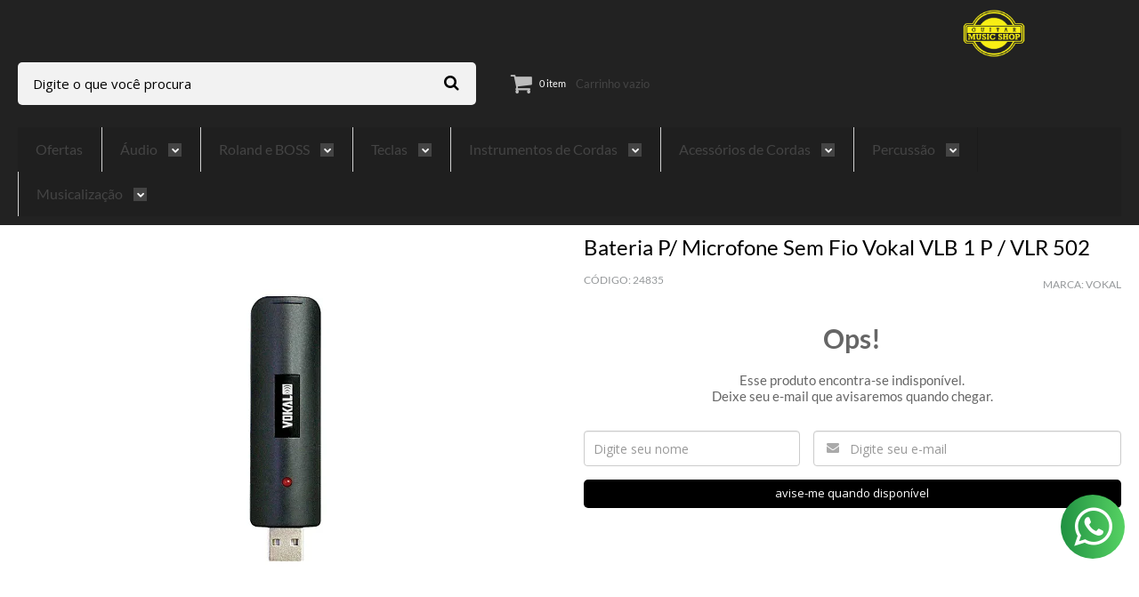

--- FILE ---
content_type: text/html; charset=utf-8
request_url: https://www.guitarmusic.com.br/produto/bateria-p-microfone-sem-fio-vokal-vlb-1-p-vlr-502.html
body_size: 24299
content:

<!DOCTYPE html>
<html lang="pt-br">
  <head>
    <meta charset="utf-8">
    <meta content='width=device-width, initial-scale=1.0, maximum-scale=2.0' name='viewport' />
    <title>Bateria P/ Microfone Sem Fio Vokal VLB 1 P / VLR 502 - Guitar Music Shop</title>
    <meta http-equiv="X-UA-Compatible" content="IE=edge">
    <meta name="generator" content="Loja Integrada" />

    <link rel="dns-prefetch" href="https://cdn.awsli.com.br/">
    <link rel="preconnect" href="https://cdn.awsli.com.br/">
    <link rel="preconnect" href="https://fonts.googleapis.com">
    <link rel="preconnect" href="https://fonts.gstatic.com" crossorigin>

    
  
      <meta property="og:url" content="https://www.guitarmusic.com.br/produto/bateria-p-microfone-sem-fio-vokal-vlb-1-p-vlr-502.html" />
      <meta property="og:type" content="website" />
      <meta property="og:site_name" content="Guitar Music Shop" />
      <meta property="og:locale" content="pt_BR" />
    
  <!-- Metadata para o facebook -->
  <meta property="og:type" content="website" />
  <meta property="og:title" content="Bateria P/ Microfone Sem Fio Vokal VLB 1 P / VLR 502" />
  <meta property="og:image" content="https://cdn.awsli.com.br/800x800/1206/1206814/produto/188238714ecf85a2b93.jpg" />
  <meta name="twitter:card" content="product" />
  
    <meta name="twitter:site" content="@guitarmusicshop" />
    <meta name="twitter:creator" content="@guitarmusicshop" />
  
  <meta name="twitter:domain" content="www.guitarmusic.com.br" />
  <meta name="twitter:url" content="https://www.guitarmusic.com.br/produto/bateria-p-microfone-sem-fio-vokal-vlb-1-p-vlr-502.html?utm_source=twitter&utm_medium=twitter&utm_campaign=twitter" />
  <meta name="twitter:title" content="Bateria P/ Microfone Sem Fio Vokal VLB 1 P / VLR 502" />
  <meta name="twitter:description" content="Características Gerais:- Bateria de lithium VLB-1- Conector tipo USB- Tensão: 3,7 Volts x 800mAFácil de recarregar:Pode ser recarregada no receptor do sistema sem fio VLR-502 ou em computadores, fontes de alimentação de 5Volts que tenham terminal USBSegurança: A bateria VLB-1 possui um circuito interno para controle de recarga, que protege a célula da bateria, aumentando sua vida útil e tornando a recarga segura- Para a recarga a bateria, basta pluga-la no Terminal USB do dispositivo escolhido, o LED da bateria acenderá e somente apagará quando completar a cargaOutras Informações:- Garantia: 03 meses" />
  <meta name="twitter:image" content="https://cdn.awsli.com.br/300x300/1206/1206814/produto/188238714ecf85a2b93.jpg" />
  <meta name="twitter:label1" content="Código" />
  <meta name="twitter:data1" content="24835" />
  <meta name="twitter:label2" content="Disponibilidade" />
  <meta name="twitter:data2" content="Indisponível" />


    
  
    <script>
      setTimeout(function() {
        if (typeof removePageLoading === 'function') {
          removePageLoading();
        };
      }, 7000);
    </script>
  



    

  

    <link rel="canonical" href="https://www.guitarmusic.com.br/produto/bateria-p-microfone-sem-fio-vokal-vlb-1-p-vlr-502.html" />
  



  <meta name="description" content="Características Gerais:- Bateria de lithium VLB-1- Conector tipo USB- Tensão: 3,7 Volts x 800mAFácil de recarregar:Pode ser recarregada no receptor do sistema sem fio VLR-502 ou em computadores, fontes de alimentação de 5Volts que tenham terminal USBSegurança: A bateria VLB-1 possui um circuito interno para controle de recarga, que protege a célula da bateria, aumentando sua vida útil e tornando a recarga segura- Para a recarga a bateria, basta pluga-la no Terminal USB do dispositivo escolhido, o LED da bateria acenderá e somente apagará quando completar a cargaOutras Informações:- Garantia: 03 meses" />
  <meta property="og:description" content="Características Gerais:- Bateria de lithium VLB-1- Conector tipo USB- Tensão: 3,7 Volts x 800mAFácil de recarregar:Pode ser recarregada no receptor do sistema sem fio VLR-502 ou em computadores, fontes de alimentação de 5Volts que tenham terminal USBSegurança: A bateria VLB-1 possui um circuito interno para controle de recarga, que protege a célula da bateria, aumentando sua vida útil e tornando a recarga segura- Para a recarga a bateria, basta pluga-la no Terminal USB do dispositivo escolhido, o LED da bateria acenderá e somente apagará quando completar a cargaOutras Informações:- Garantia: 03 meses" />







  <meta name="robots" content="index, follow" />



    
      
        <link rel="shortcut icon" href="https://cdn.awsli.com.br/1206/1206814/favicon/c25e1cdc44.png" />
      
      <link rel="icon" href="https://cdn.awsli.com.br/1206/1206814/favicon/c25e1cdc44.png" sizes="192x192">
    
    

    
      <link rel="stylesheet" href="https://cdn.awsli.com.br/production/static/loja/estrutura/v1/css/all.min.css?v=b29f0c6" type="text/css">
    
    <!--[if lte IE 8]><link rel="stylesheet" href="https://cdn.awsli.com.br/production/static/loja/estrutura/v1/css/ie-fix.min.css" type="text/css"><![endif]-->
    <!--[if lte IE 9]><style type="text/css">.lateral-fulbanner { position: relative; }</style><![endif]-->

    
      <link rel="stylesheet" href="https://cdn.awsli.com.br/production/static/loja/estrutura/v1/css/tema-escuro.min.css?v=b29f0c6" type="text/css">
    

    
    
      <link href="https://fonts.googleapis.com/css2?family=Open%20Sans:wght@300;400;600;700&display=swap" rel="stylesheet">
    

    
      <link rel="stylesheet" href="https://cdn.awsli.com.br/production/static/loja/estrutura/v1/css/bootstrap-responsive.css?v=b29f0c6" type="text/css">
      <link rel="stylesheet" href="https://cdn.awsli.com.br/production/static/loja/estrutura/v1/css/style-responsive.css?v=b29f0c6">
    

    <link rel="stylesheet" href="/tema.css?v=20251020-174859">

    

    <script type="text/javascript">
      var LOJA_ID = 1206814;
      var MEDIA_URL = "https://cdn.awsli.com.br/";
      var API_URL_PUBLIC = 'https://api.awsli.com.br/';
      
        var CARRINHO_PRODS = [];
      
      var ENVIO_ESCOLHIDO = 0;
      var ENVIO_ESCOLHIDO_CODE = 0;
      var CONTRATO_INTERNACIONAL = false;
      var CONTRATO_BRAZIL = !CONTRATO_INTERNACIONAL;
      var IS_STORE_ASYNC = true;
      var IS_CLIENTE_ANONIMO = false;
    </script>

    

    <!-- Editor Visual -->
    

    <script>
      

      const isPreview = JSON.parse(sessionStorage.getItem('preview', true));
      if (isPreview) {
        const url = location.href
        location.search === '' && url + (location.search = '?preview=None')
      }
    </script>

    
      <script src="https://cdn.awsli.com.br/production/static/loja/estrutura/v1/js/all.min.js?v=b29f0c6"></script>
    
    <!-- HTML5 shim and Respond.js IE8 support of HTML5 elements and media queries -->
    <!--[if lt IE 9]>
      <script src="https://oss.maxcdn.com/html5shiv/3.7.2/html5shiv.min.js"></script>
      <script src="https://oss.maxcdn.com/respond/1.4.2/respond.min.js"></script>
    <![endif]-->

    <link rel="stylesheet" href="https://cdn.awsli.com.br/production/static/loja/estrutura/v1/css/slick.min.css" type="text/css">
    <script src="https://cdn.awsli.com.br/production/static/loja/estrutura/v1/js/slick.min.js?v=b29f0c6"></script>
    <link rel="stylesheet" href="https://cdn.awsli.com.br/production/static/css/jquery.fancybox.min.css" type="text/css" />
    <script src="https://cdn.awsli.com.br/production/static/js/jquery/jquery.fancybox.pack.min.js"></script>

    
    

  
  <link rel="stylesheet" href="https://cdn.awsli.com.br/production/static/loja/estrutura/v1/css/imagezoom.min.css" type="text/css">
  <script src="https://cdn.awsli.com.br/production/static/loja/estrutura/v1/js/jquery.imagezoom.min.js"></script>

  <script type="text/javascript">
    var PRODUTO_ID = '188238714';
    var URL_PRODUTO_FRETE_CALCULAR = 'https://www.guitarmusic.com.br/carrinho/frete';
    var variacoes = undefined;
    var grades = undefined;
    var imagem_grande = "https://cdn.awsli.com.br/2500x2500/1206/1206814/produto/188238714ecf85a2b93.jpg";
    var produto_grades_imagens = {};
    var produto_preco_sob_consulta = false;
    var produto_preco = 75.00;
  </script>
  <script type="text/javascript" src="https://cdn.awsli.com.br/production/static/loja/estrutura/v1/js/produto.min.js?v=b29f0c6"></script>
  <script type="text/javascript" src="https://cdn.awsli.com.br/production/static/loja/estrutura/v1/js/eventos-pixel-produto.min.js?v=b29f0c6"></script>


    
      
        <script>
  (function(i,s,o,g,r,a,m){i['GoogleAnalyticsObject']=r;i[r]=i[r]||function(){
  (i[r].q=i[r].q||[]).push(arguments)},i[r].l=1*new Date();a=s.createElement(o),
  m=s.getElementsByTagName(o)[0];a.async=1;a.src=g;m.parentNode.insertBefore(a,m)
  })(window,document,'script','//www.google-analytics.com/analytics.js','ga');

  ga('create', 'UA-226128928-1', document.domain.replace(/^(www|store|loja)\./,''));
  ga('require', 'displayfeatures');
  
  
    ga('set', 'ecomm_prodid', '24835');
    ga('set', 'ecomm_pagetype', 'product');
    
      ga('set', 'ecomm_totalvalue', '75.0');
    
  
  
  
  ga('send', 'pageview');
</script>

      
        <script type="text/javascript">
  $(document).ready(function() {
    $('#comentarios-container').show();
    $('#comentarios-container #facebook_comments').append('<div class="fb-comments" data-href="http://www.guitarmusic.com.br/produto/bateria-p-microfone-sem-fio-vokal-vlb-1-p-vlr-502.html" data-width="100%" data-numposts="3" data-colorscheme="light"></div>');
  });
</script>
      
        
      
        <!-- Facebook Pixel Code -->
<script>
!function(f,b,e,v,n,t,s){if(f.fbq)return;n=f.fbq=function(){n.callMethod?
n.callMethod.apply(n,arguments):n.queue.push(arguments)};if(!f._fbq)f._fbq=n;
n.push=n;n.loaded=!0;n.version='2.0';n.queue=[];t=b.createElement(e);t.async=!0;
t.src=v;s=b.getElementsByTagName(e)[0];s.parentNode.insertBefore(t,s)}(window,
document,'script','https://connect.facebook.net/en_US/fbevents.js');

fbq('init', '437871224738172');
fbq('track', "PageView");


  fbq('track', 'ViewContent', {
    
      content_type: 'product',
    
    content_ids: ['24835'],
    content_name: 'Bateria P/ Microfone Sem Fio Vokal VLB 1 P / VLR 502',
    value: 75.00,
    currency: 'BRL'
  });



</script>
<noscript><img height="1" width="1" style="display:none"
src="https://www.facebook.com/tr?id=437871224738172&ev=PageView&noscript=1"
/></noscript>
<!-- End Facebook Pixel Code -->
      
        <!-- Global site tag (gtag.js) - Google Analytics -->
<script async src="https://www.googletagmanager.com/gtag/js?l=LIgtagDataLayer&id=G-GTN4ZFWFHH"></script>
<script>
  window.LIgtagDataLayer = window.LIgtagDataLayer || [];
  function LIgtag(){LIgtagDataLayer.push(arguments);}
  LIgtag('js', new Date());

  LIgtag('set', {
    'currency': 'BRL',
    'country': 'BR'
  });
  LIgtag('config', 'G-GTN4ZFWFHH');
  LIgtag('config', 'AW-961559177');

  if(window.performance) {
    var timeSincePageLoad = Math.round(performance.now());
    LIgtag('event', 'timing_complete', {
      'name': 'load',
      'time': timeSincePageLoad
    });
  }

  $(document).on('li_view_home', function(_, eventID) {
    LIgtag('event', 'view_home');
  });

  $(document).on('li_select_product', function(_, eventID, data) {
    LIgtag('event', 'select_item', data);
  });

  $(document).on('li_start_contact', function(_, eventID, value) {
    LIgtag('event', 'start_contact', {
      value
    });
  });

  $(document).on('li_view_catalog', function(_, eventID) {
    LIgtag('event', 'view_catalog');
  });

  $(document).on('li_search', function(_, eventID, search_term) {
    LIgtag('event', 'search', {
      search_term
    });
  });

  $(document).on('li_filter_products', function(_, eventID, data) {
    LIgtag('event', 'filter_products', data);
  });

  $(document).on('li_sort_products', function(_, eventID, value) {
    LIgtag('event', 'sort_products', {
      value
    });
  });

  $(document).on('li_view_product', function(_, eventID, item) {
    LIgtag('event', 'view_item', {
      items: [item]
    });
  });

  $(document).on('li_select_variation', function(_, eventID, data) {
    LIgtag('event', 'select_variation', data);
  });

  $(document).on('li_calculate_shipping', function(_, eventID, data) {
    LIgtag('event', 'calculate_shipping', {
      zipcode: data.zipcode
    });
  });

  $(document).on('li_view_cart', function(_, eventID, data) {
    LIgtag('event', 'view_cart', data);
  });

  $(document).on('li_add_to_cart', function(_, eventID, data) {
    LIgtag('event', 'add_to_cart', {
      items: data.items
    });
  });

  $(document).on('li_apply_coupon', function(_, eventID, value) {
    LIgtag('event', 'apply_coupon', {
      value
    });
  });

  $(document).on('li_change_quantity', function(_, eventID, item) {
    LIgtag('event', 'change_quantity', {
      items: [item]
    });
  });

  $(document).on('li_remove_from_cart', function(_, eventID, item) {
    LIgtag('event', 'remove_from_cart', {
      items: [item]
    });
  });

  $(document).on('li_return_home', function(_, eventID) {
    LIgtag('event', 'return_home');
  });

  $(document).on('li_view_checkout', function(_, eventID, data) {
    LIgtag('event', 'begin_checkout', data);
  });

  $(document).on('li_login', function(_, eventID) {
    LIgtag('event', 'login');
  });

  $(document).on('li_change_address', function(_, eventID, value) {
    LIgtag('event', 'change_address', {
      value
    });
  });

  $(document).on('li_change_shipping', function(_, eventID, data) {
    LIgtag('event', 'add_shipping_info', data);
  });

  $(document).on('li_change_payment', function(_, eventID, data) {
    LIgtag('event', 'add_payment_info', data);
  });

  $(document).on('li_start_purchase', function(_, eventID) {
    LIgtag('event', 'start_purchase');
  });

  $(document).on('li_checkout_error', function(_, eventID, value) {
    LIgtag('event', 'checkout_error', {
      value
    });
  });

  $(document).on('li_purchase', function(_, eventID, data) {
    LIgtag('event', 'purchase', data);

    
      LIgtag('event', 'conversion', {
        send_to: 'AW-961559177/1mJHCOPZvK4bEIn1wMoD',
        value: data.value,
        currency: data.currency,
        transaction_id: data.transaction_id
      });
    
  });
</script>
      
        
      
    

    
<script>
  var url = '/_events/api/setEvent';

  var sendMetrics = function(event, user = {}) {
    var unique_identifier = uuidv4();

    try {
      var data = {
        request: {
          id: unique_identifier,
          environment: 'production'
        },
        store: {
          id: 1206814,
          name: 'Guitar Music Shop',
          test_account: false,
          has_meta_app: window.has_meta_app ?? false,
          li_search: true
        },
        device: {
          is_mobile: /Mobi/.test(window.navigator.userAgent),
          user_agent: window.navigator.userAgent,
          ip: '###device_ip###'
        },
        page: {
          host: window.location.hostname,
          path: window.location.pathname,
          search: window.location.search,
          type: 'product',
          title: document.title,
          referrer: document.referrer
        },
        timestamp: '###server_timestamp###',
        user_timestamp: new Date().toISOString(),
        event,
        origin: 'store'
      };

      if (window.performance) {
        var [timing] = window.performance.getEntriesByType('navigation');

        data['time'] = {
          server_response: Math.round(timing.responseStart - timing.requestStart)
        };
      }

      var _user = {},
          user_email_cookie = $.cookie('user_email'),
          user_data_cookie = $.cookie('LI-UserData');

      if (user_email_cookie) {
        var user_email = decodeURIComponent(user_email_cookie);

        _user['email'] = user_email;
      }

      if (user_data_cookie) {
        var user_data = JSON.parse(user_data_cookie);

        _user['logged'] = user_data.logged;
        _user['id'] = user_data.id ?? undefined;
      }

      $.each(user, function(key, value) {
        _user[key] = value;
      });

      if (!$.isEmptyObject(_user)) {
        data['user'] = _user;
      }

      try {
        var session_identifier = $.cookie('li_session_identifier');

        if (!session_identifier) {
          session_identifier = uuidv4();
        };

        var expiration_date = new Date();

        expiration_date.setTime(expiration_date.getTime() + (30 * 60 * 1000)); // 30 minutos

        $.cookie('li_session_identifier', session_identifier, {
          expires: expiration_date,
          path: '/'
        });

        data['session'] = {
          id: session_identifier
        };
      } catch (err) { }

      try {
        var user_session_identifier = $.cookie('li_user_session_identifier');

        if (!user_session_identifier) {
          user_session_identifier = uuidv4();

          $.cookie('li_user_session_identifier', user_session_identifier, {
            path: '/'
          });
        };

        data['user_session'] = {
          id: user_session_identifier
        };
      } catch (err) { }

      var _cookies = {},
          fbc = $.cookie('_fbc'),
          fbp = $.cookie('_fbp');

      if (fbc) {
        _cookies['fbc'] = fbc;
      }

      if (fbp) {
        _cookies['fbp'] = fbp;
      }

      if (!$.isEmptyObject(_cookies)) {
        data['session']['cookies'] = _cookies;
      }

      try {
        var ab_test_cookie = $.cookie('li_ab_test_running');

        if (ab_test_cookie) {
          var ab_test = JSON.parse(atob(ab_test_cookie));

          if (ab_test.length) {
            data['store']['ab_test'] = ab_test;
          }
        }
      } catch (err) { }

      var _utm = {};

      $.each(sessionStorage, function(key, value) {
        if (key.startsWith('utm_')) {
          var name = key.split('_')[1];

          _utm[name] = value;
        }
      });

      if (!$.isEmptyObject(_utm)) {
        data['session']['utm'] = _utm;
      }

      var controller = new AbortController();

      setTimeout(function() {
        controller.abort();
      }, 5000);

      fetch(url, {
        keepalive: true,
        method: 'POST',
        headers: {
          'Content-Type': 'application/json'
        },
        body: JSON.stringify({ data }),
        signal: controller.signal
      });
    } catch (err) { }

    return unique_identifier;
  }
</script>

    
<script>
  (function() {
    var initABTestHandler = function() {
      try {
        if ($.cookie('li_ab_test_running')) {
          return
        };
        var running_tests = [];

        
        
        
        

        var running_tests_to_cookie = JSON.stringify(running_tests);
        running_tests_to_cookie = btoa(running_tests_to_cookie);
        $.cookie('li_ab_test_running', running_tests_to_cookie, {
          path: '/'
        });

        
        if (running_tests.length > 0) {
          setTimeout(function() {
            $.ajax({
              url: "/conta/status"
            });
          }, 500);
        };

      } catch (err) { }
    }
    setTimeout(initABTestHandler, 500);
  }());
</script>

    
<script>
  $(function() {
    // Clicar em um produto
    $('.listagem-item').click(function() {
      var row, column;

      var $list = $(this).closest('[data-produtos-linha]'),
          index = $(this).closest('li').index();

      if($list.find('.listagem-linha').length === 1) {
        var productsPerRow = $list.data('produtos-linha');

        row = Math.floor(index / productsPerRow) + 1;
        column = (index % productsPerRow) + 1;
      } else {
        row = $(this).closest('.listagem-linha').index() + 1;
        column = index + 1;
      }

      var body = {
        item_id: $(this).attr('data-id'),
        item_sku: $(this).find('.produto-sku').text(),
        item_name: $(this).find('.nome-produto').text().trim(),
        item_row: row,
        item_column: column
      };

      var eventID = sendMetrics({
        type: 'event',
        name: 'select_product',
        data: body
      });

      $(document).trigger('li_select_product', [eventID, body]);
    });

    // Clicar no "Fale Conosco"
    $('#modalContato').on('show', function() {
      var value = 'Fale Conosco';

      var eventID = sendMetrics({
        type: 'event',
        name: 'start_contact',
        data: { text: value }
      });

      $(document).trigger('li_start_contact', [eventID, value]);
    });

    // Clicar no WhatsApp
    $('.li-whatsapp a').click(function() {
      var value = 'WhatsApp';

      var eventID = sendMetrics({
        type: 'event',
        name: 'start_contact',
        data: { text: value }
      });

      $(document).trigger('li_start_contact', [eventID, value]);
    });

    
      // Visualizar o produto
      var body = {
        item_id: '188238714',
        item_sku: '24835',
        item_name: 'Bateria P/ Microfone Sem Fio Vokal VLB 1 P / VLR 502',
        item_category: '',
        item_type: 'product',
        
          full_price: 75.00,
          promotional_price: null,
          price: 75.00,
        
        quantity: 1
      };

      var params = new URLSearchParams(window.location.search),
          recommendation_shelf = null,
          recommendation = {};

      if (
        params.has('recomendacao_id') &&
        params.has('email_ref') &&
        params.has('produtos_recomendados')
      ) {
        recommendation['email'] = {
          id: params.get('recomendacao_id'),
          email_id: params.get('email_ref'),
          products: $.map(params.get('produtos_recomendados').split(','), function(value) {
            return parseInt(value)
          })
        };
      }

      if (recommendation_shelf) {
        recommendation['shelf'] = recommendation_shelf;
      }

      if (!$.isEmptyObject(recommendation)) {
        body['recommendation'] = recommendation;
      }

      var eventID = sendMetrics({
        type: 'pageview',
        name: 'view_product',
        data: body
      });

      $(document).trigger('li_view_product', [eventID, body]);

      // Calcular frete
      $('#formCalcularCep').submit(function() {
        $(document).ajaxSuccess(function(event, xhr, settings) {
          try {
            var url = new URL(settings.url);

            if(url.pathname !== '/carrinho/frete') return;

            var data = xhr.responseJSON;

            if(data.error) return;

            var params = url.searchParams;

            var body = {
              zipcode: params.get('cep'),
              deliveries: $.map(data, function(delivery) {
                if(delivery.msgErro) return;

                return {
                  id: delivery.id,
                  name: delivery.name,
                  price: delivery.price,
                  delivery_time: delivery.deliveryTime
                };
              })
            };

            var eventID = sendMetrics({
              type: 'event',
              name: 'calculate_shipping',
              data: body
            });

            $(document).trigger('li_calculate_shipping', [eventID, body]);

            $(document).off('ajaxSuccess');
          } catch(error) {}
        });
      });

      // Visualizar compre junto
      $(document).on('buy_together_ready', function() {
        var $buyTogether = $('.compre-junto');

        var observer = new IntersectionObserver(function(entries) {
          entries.forEach(function(entry) {
            if(entry.isIntersecting) {
              var body = {
                title: $buyTogether.find('.compre-junto__titulo').text(),
                id: $buyTogether.data('id'),
                items: $buyTogether.find('.compre-junto__produto').map(function() {
                  var $product = $(this);

                  return {
                    item_id: $product.attr('data-id'),
                    item_sku: $product.attr('data-code'),
                    item_name: $product.find('.compre-junto__nome').text(),
                    full_price: $product.find('.compre-junto__preco--regular').data('price') || null,
                    promotional_price: $product.find('.compre-junto__preco--promocional').data('price') || null
                  };
                }).get()
              };

              var eventID = sendMetrics({
                type: 'event',
                name: 'view_buy_together',
                data: body
              });

              $(document).trigger('li_view_buy_together', [eventID, body]);

              observer.disconnect();
            }
          });
        }, { threshold: 1.0 });

        observer.observe($buyTogether.get(0));

        $('.compre-junto__atributo--grade').click(function(event) {
          if(!event.originalEvent) return;

          var body = {
            grid_name: $(this).closest('.compre-junto__atributos').data('grid'),
            variation_name: $(this).data('variation')
          };

          var eventID = sendMetrics({
            type: 'event',
            name: 'select_buy_together_variation',
            data: body
          });

          $(document).trigger('li_select_buy_together_variation', [eventID, body]);
        });

        $('.compre-junto__atributo--lista').change(function(event) {
          if(!event.originalEvent) return;

          var $selectedOption = $(this).find('option:selected');

          if(!$selectedOption.is('[value]')) return;

          var body = {
            grid_name: $(this).closest('.compre-junto__atributos').data('grid'),
            variation_name: $selectedOption.text()
          };

          var eventID = sendMetrics({
            type: 'event',
            name: 'select_buy_together_variation',
            data: body
          });

          $(document).trigger('li_select_buy_together_variation', [eventID, body]);
        });
      });

      // Selecionar uma variação
      $('.atributo-item').click(function(event) {
        if(!event.originalEvent) return;

        var body = {
          grid_name: $(this).data('grade-nome'),
          variation_name: $(this).data('variacao-nome')
        };

        var eventID = sendMetrics({
          type: 'event',
          name: 'select_variation',
          data: body
        });

        $(document).trigger('li_select_variation', [eventID, body]);
      });
    
  });
</script>


    
	<!-- Tag Google - 929-238-5719 -->
  
      
<!-- Google tag (gtag.js) -->
<script async src="https://www.googletagmanager.com/gtag/js?id=AW-17641463826"></script>
<script>
  window.dataLayer = window.dataLayer || [];
  function gtag(){dataLayer.push(arguments);}
  gtag('js', new Date());

  gtag('config', 'AW-17641463826');
</script>

  

	<!-- Carrossel Banner Vitrine - CN -->
  
    <script type="text/javascript" charset="utf-8">
      var bannersLinks=[
   {
        Imagem:"https://cdn.awsli.com.br/1206/1206814/arquivos/Banners3.jpg",
        Link:"https://www.definyx.com.br",
        NovaGuia:true
   },
   
   {
        Imagem:"https://cdn.awsli.com.br/1206/1206814/arquivos/Banners3.jpg",
        Link:"https://www.definyx.com.br",
        NovaGuia:true
   }
];
    </script>
  

	<!-- Código do cabecalho -->
  
      <link rel="stylesheet" href="https://use.fontawesome.com/releases/v5.9.0/css/all.css" integrity="sha384-i1LQnF23gykqWXg6jxC2ZbCbUMxyw5gLZY6UiUS98LYV5unm8GWmfkIS6jqJfb4E" crossorigin="anonymous">
  

	<!-- Script - bot (Bruno) -->
  
    <script type="text/javascript" charset="utf-8">
      <script src="https://wbot.chat/index.js" token="d921cab6316f2736e15bf457eb29ba10"></script>
    </script>
  

	<!-- Verificação domínio do facebook -->
  
      <meta name="facebook-domain-verification" content="dsnujtvaingv9kn41yoz7sxsy4lzyc" />
  

	<!-- lojaintegrada-google-shopping -->
  
      <meta name="google-site-verification" content="SUbXkdBSCyoQT--Qfa7DHxDBUZyP_Os1mB2aVe22UqY" />
  


    
      
        <link href="//cdn.awsli.com.br/temasv2/624/__theme_custom.css?v=1631118213" rel="stylesheet" type="text/css">
<script src="//cdn.awsli.com.br/temasv2/624/__theme_custom.js?v=1631118213"></script>
      
    

    
      <link rel="stylesheet" href="/avancado.css?v=20251020-174859" type="text/css" />
    

    

    
  <link rel="manifest" href="/manifest.json" />




  </head>
  <body class="pagina-produto produto-188238714 tema-transparente tema-pequeno ">
    <div id="fb-root"></div>
    
  
    <div id="full-page-loading">
      <div class="conteiner" style="height: 100%;">
        <div class="loading-placeholder-content">
          <div class="loading-placeholder-effect loading-placeholder-header"></div>
          <div class="loading-placeholder-effect loading-placeholder-body"></div>
        </div>
      </div>
      <script>
        var is_full_page_loading = true;
        function removePageLoading() {
          if (is_full_page_loading) {
            try {
              $('#full-page-loading').remove();
            } catch(e) {}
            try {
              var div_loading = document.getElementById('full-page-loading');
              if (div_loading) {
                div_loading.remove();
              };
            } catch(e) {}
            is_full_page_loading = false;
          };
        };
        $(function() {
          setTimeout(function() {
            removePageLoading();
          }, 1);
        });
      </script>
      <style>
        #full-page-loading { position: fixed; z-index: 9999999; margin: auto; top: 0; left: 0; bottom: 0; right: 0; }
        #full-page-loading:before { content: ''; display: block; position: fixed; top: 0; left: 0; width: 100%; height: 100%; background: rgba(255, 255, 255, .98); background: radial-gradient(rgba(255, 255, 255, .99), rgba(255, 255, 255, .98)); }
        .loading-placeholder-content { height: 100%; display: flex; flex-direction: column; position: relative; z-index: 1; }
        .loading-placeholder-effect { background-color: #F9F9F9; border-radius: 5px; width: 100%; animation: pulse-loading 1.5s cubic-bezier(0.4, 0, 0.6, 1) infinite; }
        .loading-placeholder-content .loading-placeholder-body { flex-grow: 1; margin-bottom: 30px; }
        .loading-placeholder-content .loading-placeholder-header { height: 20%; min-height: 100px; max-height: 200px; margin: 30px 0; }
        @keyframes pulse-loading{50%{opacity:.3}}
      </style>
    </div>
  



    
      
        




<div class="barra-inicial fundo-secundario">
  <div class="conteiner">
    <div class="row-fluid">
      <div class="lista-redes span3 hidden-phone">
        
          <ul>
            
              <li>
                <a href="https://facebook.com/GuitarMusicShopOficial" target="_blank" aria-label="Siga nos no Facebook"><i class="icon-facebook"></i></a>
              </li>
            
            
            
              <li>
                <a href="https://twitter.com/guitarmusicshop" target="_blank" aria-label="Siga nos no Twitter"><i class="icon-twitter"></i></a>
              </li>
            
            
              <li>
                <a href="https://youtube.com.br/@GuitarMusicShop" target="_blank" aria-label="Siga nos no Youtube"><i class="icon-youtube"></i></a>
              </li>
            
            
              <li>
                <a href="https://instagram.com/guitarmusicshop" target="_blank" aria-label="Siga nos no Instagram"><i class="icon-instagram"></i></a>
              </li>
            
            
            
          </ul>
        
      </div>
      <div class="canais-contato span9">
        <ul>
          <li class="hidden-phone">
            <a href="#modalContato" data-toggle="modal" data-target="#modalContato">
              <i class="icon-comment"></i>
              Fale Conosco
            </a>
          </li>
          
            <li>
              <span>
                <i class="icon-phone"></i>Telefone: (16) 3967-2422
              </span>
            </li>
          
          
            <li class="tel-whatsapp">
              <span>
                <i class="fa fa-whatsapp"></i>Whatsapp: (16) 98153-0206
              </span>
            </li>
          
          
        </ul>
      </div>
    </div>
  </div>
</div>

      
    

    <div class="conteiner-principal">
      
        
          
<div id="cabecalho">

  <div class="atalhos-mobile visible-phone fundo-secundario borda-principal">
    <ul>

      <li><a href="https://www.guitarmusic.com.br/" class="icon-home"> </a></li>
      
      <li class="fundo-principal"><a href="https://www.guitarmusic.com.br/carrinho/index" class="icon-shopping-cart"> </a></li>
      
      
        <li class="menu-user-logged" style="display: none;"><a href="https://www.guitarmusic.com.br/conta/logout" class="icon-signout menu-user-logout"> </a></li>
      
      
      <li><a href="https://www.guitarmusic.com.br/conta/index" class="icon-user"> </a></li>
      
      <li class="vazia"><span>&nbsp;</span></li>

    </ul>
  </div>

  <div class="conteiner">
    <div class="row-fluid">
      <div class="span3">
        <h2 class="logo cor-secundaria">
          <a href="https://www.guitarmusic.com.br/" title="Guitar Music Shop">
            
            <img src="https://cdn.awsli.com.br/400x300/1206/1206814/logo/af9edf1e88.png" alt="Guitar Music Shop" />
            
          </a>
        </h2>


      </div>

      <div class="conteudo-topo span9">
        <div class="superior row-fluid hidden-phone">
          <div class="span8">
            
              
                <div class="btn-group menu-user-logged" style="display: none;">
                  <a href="https://www.guitarmusic.com.br/conta/index" class="botao secundario pequeno dropdown-toggle" data-toggle="dropdown">
                    Olá, <span class="menu-user-name"></span>
                    <span class="icon-chevron-down"></span>
                  </a>
                  <ul class="dropdown-menu">
                    <li>
                      <a href="https://www.guitarmusic.com.br/conta/index" title="Minha conta">Minha conta</a>
                    </li>
                    
                      <li>
                        <a href="https://www.guitarmusic.com.br/conta/pedido/listar" title="Minha conta">Meus pedidos</a>
                      </li>
                    
                    <li>
                      <a href="https://www.guitarmusic.com.br/conta/favorito/listar" title="Meus favoritos">Meus favoritos</a>
                    </li>
                    <li>
                      <a href="https://www.guitarmusic.com.br/conta/logout" title="Sair" class="menu-user-logout">Sair</a>
                    </li>
                  </ul>
                </div>
              
              
                <a href="https://www.guitarmusic.com.br/conta/login" class="bem-vindo cor-secundaria menu-user-welcome">
                  Bem-vindo, <span class="cor-principal">identifique-se</span> para fazer pedidos
                </a>
              
            
          </div>
          <div class="span4">
            <ul class="acoes-conta borda-alpha">
              
                <li>
                  <i class="icon-list fundo-principal"></i>
                  <a href="https://www.guitarmusic.com.br/conta/pedido/listar" class="cor-secundaria">Meus Pedidos</a>
                </li>
              
              
                <li>
                  <i class="icon-user fundo-principal"></i>
                  <a href="https://www.guitarmusic.com.br/conta/index" class="cor-secundaria">Minha Conta</a>
                </li>
              
            </ul>
          </div>
        </div>

        <div class="inferior row-fluid ">
          <div class="span8 busca-mobile">
            <a href="javascript:;" class="atalho-menu visible-phone icon-th botao principal"> </a>

            <div class="busca borda-alpha">
              <form id="form-buscar" action="/buscar" method="get">
                <input id="auto-complete" type="text" name="q" placeholder="Digite o que você procura" value="" autocomplete="off" maxlength="255" />
                <button class="botao botao-busca icon-search fundo-secundario" aria-label="Buscar"></button>
              </form>
            </div>

          </div>

          
            <div class="span4 hidden-phone">
              

  <div class="carrinho vazio">
    
      <a href="https://www.guitarmusic.com.br/carrinho/index">
        <i class="icon-shopping-cart fundo-principal"></i>
        <strong class="qtd-carrinho titulo cor-secundaria" style="display: none;">0</strong>
        <span style="display: none;">
          
            <b class="titulo cor-secundaria"><span>Meu Carrinho</span></b>
          
          <span class="cor-secundaria">Produtos adicionados</span>
        </span>
        
          <span class="titulo cor-secundaria vazio-text">Carrinho vazio</span>
        
      </a>
    
    <div class="carrinho-interno-ajax"></div>
  </div>
  
<div class="minicart-placeholder" style="display: none;">
  <div class="carrinho-interno borda-principal">
    <ul>
      <li class="minicart-item-modelo">
        
          <div class="preco-produto com-promocao destaque-parcela ">
            <div>
              <s class="preco-venda">
                R$ --PRODUTO_PRECO_DE--
              </s>
              <strong class="preco-promocional cor-principal">
                R$ --PRODUTO_PRECO_POR--
              </strong>
            </div>
          </div>
        
        <a data-href="--PRODUTO_URL--" class="imagem-produto">
          <img data-src="https://cdn.awsli.com.br/64x64/--PRODUTO_IMAGEM--" alt="--PRODUTO_NOME--" />
        </a>
        <a data-href="--PRODUTO_URL--" class="nome-produto cor-secundaria">
          --PRODUTO_NOME--
        </a>
        <div class="produto-sku hide">--PRODUTO_SKU--</div>
      </li>
    </ul>
    <div class="carrinho-rodape">
      <span class="carrinho-info">
        
          <i>--CARRINHO_QUANTIDADE-- produto no carrinho</i>
        
        
          
            <span class="carrino-total">
              Total: <strong class="titulo cor-principal">R$ --CARRINHO_TOTAL_ITENS--</strong>
            </span>
          
        
      </span>
      <a href="https://www.guitarmusic.com.br/carrinho/index" class="botao principal">
        
          <i class="icon-shopping-cart"></i>Ir para o carrinho
        
      </a>
    </div>
  </div>
</div>



            </div>
          
        </div>

      </div>
    </div>
    


  
    
      
<div class="menu superior">
  <ul class="nivel-um">
    


    

  


    
      <li class="categoria-id-22001510  borda-principal">
        <a href="https://www.guitarmusic.com.br/11-mega-feirao" title="Ofertas">
          <strong class="titulo cor-secundaria">Ofertas</strong>
          
        </a>
        
      </li>
    
      <li class="categoria-id-4150650 com-filho borda-principal">
        <a href="https://www.guitarmusic.com.br/audio" title="Áudio">
          <strong class="titulo cor-secundaria">Áudio</strong>
          
            <i class="icon-chevron-down fundo-secundario"></i>
          
        </a>
        
          <ul class="nivel-dois borda-alpha">
            

  <li class="categoria-id-4188379 ">
    <a href="https://www.guitarmusic.com.br/acessorios" title="Acessórios de Áudio e Tecnologia">
      
      Acessórios de Áudio e Tecnologia
    </a>
    
  </li>

  <li class="categoria-id-4278203 ">
    <a href="https://www.guitarmusic.com.br/categoria/caixa-ativa.html" title="Caixa Ativa">
      
      Caixa Ativa
    </a>
    
  </li>

  <li class="categoria-id-4278208 ">
    <a href="https://www.guitarmusic.com.br/fones-de-ouvido" title="Fones de Ouvido">
      
      Fones de Ouvido
    </a>
    
  </li>

  <li class="categoria-id-5141318 ">
    <a href="https://www.guitarmusic.com.br/interface-de-gravacao" title="Interface de Gravação">
      
      Interface de Gravação
    </a>
    
  </li>

  <li class="categoria-id-4278229 ">
    <a href="https://www.guitarmusic.com.br/categoria/mesa-de-som-analogica.html" title="Mesa de Som Analógica">
      
      Mesa de Som Analógica
    </a>
    
  </li>

  <li class="categoria-id-4278228 ">
    <a href="https://www.guitarmusic.com.br/categoria/mesa-de-som-digital.html" title="Mesa de Som Digital">
      
      Mesa de Som Digital
    </a>
    
  </li>

  <li class="categoria-id-4278206 ">
    <a href="https://www.guitarmusic.com.br/categoria/microfones.html" title="Microfones">
      
      Microfones
    </a>
    
  </li>

  <li class="categoria-id-4188575 ">
    <a href="https://www.guitarmusic.com.br/pedestais-e-suportes" title="Pedestais e Suportes">
      
      Pedestais e Suportes
    </a>
    
  </li>


          </ul>
        
      </li>
    
      <li class="categoria-id-10374491 com-filho borda-principal">
        <a href="https://www.guitarmusic.com.br/rolandeboss" title="Roland e BOSS">
          <strong class="titulo cor-secundaria">Roland e BOSS</strong>
          
            <i class="icon-chevron-down fundo-secundario"></i>
          
        </a>
        
          <ul class="nivel-dois borda-alpha">
            

  <li class="categoria-id-11106091 ">
    <a href="https://www.guitarmusic.com.br/Acessorios-Roland-e-BOSS" title="Acessórios Roland e BOSS">
      
      Acessórios Roland e BOSS
    </a>
    
  </li>

  <li class="categoria-id-11106084 ">
    <a href="https://www.guitarmusic.com.br/Pedais-e-Pedaleiras-BOSS" title="Pedais e Pedaleiras BOSS">
      
      Pedais e Pedaleiras BOSS
    </a>
    
  </li>

  <li class="categoria-id-11106053 ">
    <a href="https://www.guitarmusic.com.br/Pianos-e-Teclados-ROLAND" title="Pianos e Teclados ROLAND">
      
      Pianos e Teclados ROLAND
    </a>
    
  </li>

  <li class="categoria-id-11106047 ">
    <a href="https://www.guitarmusic.com.br/v-drums" title="V-Drums">
      
      V-Drums
    </a>
    
  </li>


          </ul>
        
      </li>
    
      <li class="categoria-id-4150656 com-filho borda-principal">
        <a href="https://www.guitarmusic.com.br/teclas" title="Teclas">
          <strong class="titulo cor-secundaria">Teclas</strong>
          
            <i class="icon-chevron-down fundo-secundario"></i>
          
        </a>
        
          <ul class="nivel-dois borda-alpha">
            

  <li class="categoria-id-4188467 ">
    <a href="https://www.guitarmusic.com.br/acessorios-de-teclas" title="Acessórios de Teclas">
      
      Acessórios de Teclas
    </a>
    
  </li>

  <li class="categoria-id-5286616 ">
    <a href="https://www.guitarmusic.com.br/acordeon-e-sanfona" title="Acordeon e Sanfona">
      
      Acordeon e Sanfona
    </a>
    
  </li>

  <li class="categoria-id-4188460 ">
    <a href="https://www.guitarmusic.com.br/bags-e-capas-de-teclas" title="Bags e Capas de Teclas">
      
      Bags e Capas de Teclas
    </a>
    
  </li>

  <li class="categoria-id-4278201 ">
    <a href="https://www.guitarmusic.com.br/categoria/piano-digital.html" title="Piano Digital">
      
      Piano Digital
    </a>
    
  </li>

  <li class="categoria-id-4278195 ">
    <a href="https://www.guitarmusic.com.br/categoria/teclado-arranjador.html" title="Teclado Arranjador">
      
      Teclado Arranjador
    </a>
    
  </li>

  <li class="categoria-id-4278198 ">
    <a href="https://www.guitarmusic.com.br/categoria/teclado-controlador.html" title="Teclado Controlador">
      
      Teclado Controlador
    </a>
    
  </li>

  <li class="categoria-id-4211723 ">
    <a href="https://www.guitarmusic.com.br/teclado-sintetizador" title="Teclado Sintetizador">
      
      Teclado Sintetizador
    </a>
    
  </li>


          </ul>
        
      </li>
    
      <li class="categoria-id-23809267 com-filho borda-principal">
        <a href="https://www.guitarmusic.com.br/instrumentos-de-cordas" title="Instrumentos de Cordas">
          <strong class="titulo cor-secundaria">Instrumentos de Cordas</strong>
          
            <i class="icon-chevron-down fundo-secundario"></i>
          
        </a>
        
          <ul class="nivel-dois borda-alpha">
            

  <li class="categoria-id-23809268 ">
    <a href="https://www.guitarmusic.com.br/cavaquinho" title="Cavaquinho">
      
      Cavaquinho
    </a>
    
  </li>

  <li class="categoria-id-23809276 ">
    <a href="https://www.guitarmusic.com.br/contrabaixo-el-trico" title="Contrabaixo Elétrico">
      
      Contrabaixo Elétrico
    </a>
    
  </li>

  <li class="categoria-id-23809270 ">
    <a href="https://www.guitarmusic.com.br/guitarra-23809270" title="Guitarra">
      
      Guitarra
    </a>
    
  </li>

  <li class="categoria-id-23809271 ">
    <a href="https://www.guitarmusic.com.br/ukulele-23809271" title="Ukulele">
      
      Ukulele
    </a>
    
  </li>

  <li class="categoria-id-23809272 ">
    <a href="https://www.guitarmusic.com.br/viola-caipira-23809272" title="Viola Caipira">
      
      Viola Caipira
    </a>
    
  </li>

  <li class="categoria-id-23809273 com-filho">
    <a href="https://www.guitarmusic.com.br/viol-o" title="Violão">
      
        <i class="icon-chevron-right fundo-secundario"></i>
      
      Violão
    </a>
    
      <ul class="nivel-tres">
        
          

  <li class="categoria-id-23809275 ">
    <a href="https://www.guitarmusic.com.br/viol-o-de-a-o" title="Violão de Aço">
      
      Violão de Aço
    </a>
    
  </li>

  <li class="categoria-id-23809274 ">
    <a href="https://www.guitarmusic.com.br/viol-o-de-nylon" title="Violão de Nylon">
      
      Violão de Nylon
    </a>
    
  </li>


        
      </ul>
    
  </li>


          </ul>
        
      </li>
    
      <li class="categoria-id-4150653 com-filho borda-principal">
        <a href="https://www.guitarmusic.com.br/cordas" title="Acessórios de Cordas">
          <strong class="titulo cor-secundaria">Acessórios de Cordas</strong>
          
            <i class="icon-chevron-down fundo-secundario"></i>
          
        </a>
        
          <ul class="nivel-dois borda-alpha">
            

  <li class="categoria-id-4188422 com-filho">
    <a href="https://www.guitarmusic.com.br/acessorios-de-cordas" title="Acessórios de Cordas">
      
        <i class="icon-chevron-right fundo-secundario"></i>
      
      Acessórios de Cordas
    </a>
    
      <ul class="nivel-tres">
        
          

  <li class="categoria-id-5368686 ">
    <a href="https://www.guitarmusic.com.br/abafd" title="Abafador">
      
      Abafador
    </a>
    
  </li>

  <li class="categoria-id-5311614 ">
    <a href="https://www.guitarmusic.com.br/afinadores" title="Afinadores">
      
      Afinadores
    </a>
    
  </li>

  <li class="categoria-id-5734201 ">
    <a href="https://www.guitarmusic.com.br/apoio-de-pe" title="Apoio de pé">
      
      Apoio de pé
    </a>
    
  </li>

  <li class="categoria-id-4278214 ">
    <a href="https://www.guitarmusic.com.br/categoria/bags-e-capas.html" title="Bags e Capas">
      
      Bags e Capas
    </a>
    
  </li>

  <li class="categoria-id-5276659 ">
    <a href="https://www.guitarmusic.com.br/capotrastes-e-bracadeiras" title="Capotrastes e Braçadeiras ">
      
      Capotrastes e Braçadeiras 
    </a>
    
  </li>

  <li class="categoria-id-5311680 com-filho">
    <a href="https://www.guitarmusic.com.br/captador" title="Captador">
      
        <i class="icon-chevron-right fundo-secundario"></i>
      
      Captador
    </a>
    
      <ul class="nivel-tres">
        
          

  <li class="categoria-id-5311686 ">
    <a href="https://www.guitarmusic.com.br/humbucker" title="Captador Humbucker">
      
      Captador Humbucker
    </a>
    
  </li>

  <li class="categoria-id-5311682 ">
    <a href="https://www.guitarmusic.com.br/captador-single" title="Captador Single">
      
      Captador Single
    </a>
    
  </li>


        
      </ul>
    
  </li>

  <li class="categoria-id-5311645 ">
    <a href="https://www.guitarmusic.com.br/captador-de-contato" title="Captador de contato">
      
      Captador de contato
    </a>
    
  </li>

  <li class="categoria-id-4188606 ">
    <a href="https://www.guitarmusic.com.br/correias" title="Correias">
      
      Correias
    </a>
    
  </li>

  <li class="categoria-id-4188584 ">
    <a href="https://www.guitarmusic.com.br/encordoador" title="Encordoador">
      
      Encordoador
    </a>
    
  </li>

  <li class="categoria-id-4188617 ">
    <a href="https://www.guitarmusic.com.br/fios-e-cabos" title="Fios e Cabos">
      
      Fios e Cabos
    </a>
    
  </li>

  <li class="categoria-id-4235439 ">
    <a href="https://www.guitarmusic.com.br/fontes-de-pedais-e-pedaleiras" title="Fontes de pedais e pedaleiras">
      
      Fontes de pedais e pedaleiras
    </a>
    
  </li>

  <li class="categoria-id-5352245 ">
    <a href="https://www.guitarmusic.com.br/lencos-e-oleos-de-limpeza" title="Lenços e Óleos de Limpeza">
      
      Lenços e Óleos de Limpeza
    </a>
    
  </li>

  <li class="categoria-id-4188588 ">
    <a href="https://www.guitarmusic.com.br/pick-holder" title="Pick Holder">
      
      Pick Holder
    </a>
    
  </li>

  <li class="categoria-id-5733973 ">
    <a href="https://www.guitarmusic.com.br/slide" title="Slide">
      
      Slide
    </a>
    
  </li>

  <li class="categoria-id-4188597 ">
    <a href="https://www.guitarmusic.com.br/straplock" title="Straplock">
      
      Straplock
    </a>
    
  </li>

  <li class="categoria-id-4188580 ">
    <a href="https://www.guitarmusic.com.br/suportes" title="Suportes e Estantes">
      
      Suportes e Estantes
    </a>
    
  </li>

  <li class="categoria-id-5156926 ">
    <a href="https://www.guitarmusic.com.br/tarraxas" title="Tarraxas">
      
      Tarraxas
    </a>
    
  </li>

  <li class="categoria-id-5331653 ">
    <a href="https://www.guitarmusic.com.br/transmissor-sem-fio" title="Transmissor sem fio">
      
      Transmissor sem fio
    </a>
    
  </li>


        
      </ul>
    
  </li>

  <li class="categoria-id-4188541 com-filho">
    <a href="https://www.guitarmusic.com.br/amplificadores" title="Amplificadores">
      
        <i class="icon-chevron-right fundo-secundario"></i>
      
      Amplificadores
    </a>
    
      <ul class="nivel-tres">
        
          

  <li class="categoria-id-5189758 ">
    <a href="https://www.guitarmusic.com.br/amplificador-de-baixo" title="Amplificador de Baixo">
      
      Amplificador de Baixo
    </a>
    
  </li>

  <li class="categoria-id-5188819 ">
    <a href="https://www.guitarmusic.com.br/amplificador-de-guitarra" title="Amplificador de Guitarra">
      
      Amplificador de Guitarra
    </a>
    
  </li>

  <li class="categoria-id-5189760 ">
    <a href="https://www.guitarmusic.com.br/amplificador-multifuncional" title="Amplificador Multifuncional">
      
      Amplificador Multifuncional
    </a>
    
  </li>


        
      </ul>
    
  </li>

  <li class="categoria-id-4199088 com-filho">
    <a href="https://www.guitarmusic.com.br/encordoamentos" title="Encordoamentos">
      
        <i class="icon-chevron-right fundo-secundario"></i>
      
      Encordoamentos
    </a>
    
      <ul class="nivel-tres">
        
          

  <li class="categoria-id-4199106 ">
    <a href="https://www.guitarmusic.com.br/corda-avulsa" title="Corda Avulsa ">
      
      Corda Avulsa 
    </a>
    
  </li>

  <li class="categoria-id-5636209 ">
    <a href="https://www.guitarmusic.com.br/corda-de-viola-de-arco" title="Corda de Viola de Arco">
      
      Corda de Viola de Arco
    </a>
    
  </li>

  <li class="categoria-id-4199104 ">
    <a href="https://www.guitarmusic.com.br/cordas-de-baixo" title="Cordas de Baixo">
      
      Cordas de Baixo
    </a>
    
  </li>

  <li class="categoria-id-5279399 ">
    <a href="https://www.guitarmusic.com.br/cordas-de-bandolin-e-mandolin" title="Cordas de Bandolin e Mandolin">
      
      Cordas de Bandolin e Mandolin
    </a>
    
  </li>

  <li class="categoria-id-4199108 ">
    <a href="https://www.guitarmusic.com.br/cordas-de-cavaquinho" title="Cordas de Cavaquinho">
      
      Cordas de Cavaquinho
    </a>
    
  </li>

  <li class="categoria-id-4199096 ">
    <a href="https://www.guitarmusic.com.br/cordas-de-guitarra" title="Cordas de Guitarra">
      
      Cordas de Guitarra
    </a>
    
  </li>

  <li class="categoria-id-4199103 ">
    <a href="https://www.guitarmusic.com.br/cordas-de-ukulele" title="Cordas de Ukulele">
      
      Cordas de Ukulele
    </a>
    
  </li>

  <li class="categoria-id-4199099 ">
    <a href="https://www.guitarmusic.com.br/cordas-de-viola-caipira" title="Cordas de Viola Caipira">
      
      Cordas de Viola Caipira
    </a>
    
  </li>

  <li class="categoria-id-4199097 ">
    <a href="https://www.guitarmusic.com.br/cordas-de-violao-de-aco" title="Cordas de Violão de Aço">
      
      Cordas de Violão de Aço
    </a>
    
  </li>

  <li class="categoria-id-4199101 ">
    <a href="https://www.guitarmusic.com.br/cordas-de-violao-de-nylon" title="Cordas de Violão de Nylon">
      
      Cordas de Violão de Nylon
    </a>
    
  </li>

  <li class="categoria-id-4330502 ">
    <a href="https://www.guitarmusic.com.br/cordas-de-violino" title="Cordas de Violino">
      
      Cordas de Violino
    </a>
    
  </li>

  <li class="categoria-id-5636212 ">
    <a href="https://www.guitarmusic.com.br/cordas-de-violoncelo" title="Cordas de Violoncelo">
      
      Cordas de Violoncelo
    </a>
    
  </li>


        
      </ul>
    
  </li>

  <li class="categoria-id-4199110 ">
    <a href="https://www.guitarmusic.com.br/pedais-e-pedaleiras" title="Pedais e Pedaleiras">
      
      Pedais e Pedaleiras
    </a>
    
  </li>


          </ul>
        
      </li>
    
      <li class="categoria-id-4150662 com-filho borda-principal">
        <a href="https://www.guitarmusic.com.br/percussao" title="Percussão">
          <strong class="titulo cor-secundaria">Percussão</strong>
          
            <i class="icon-chevron-down fundo-secundario"></i>
          
        </a>
        
          <ul class="nivel-dois borda-alpha">
            

  <li class="categoria-id-4188489 com-filho">
    <a href="https://www.guitarmusic.com.br/acessorios-de-percussao" title="Acessórios de Percussão">
      
        <i class="icon-chevron-right fundo-secundario"></i>
      
      Acessórios de Percussão
    </a>
    
      <ul class="nivel-tres">
        
          

  <li class="categoria-id-7357990 ">
    <a href="https://www.guitarmusic.com.br/baquetas" title="Baquetas">
      
      Baquetas
    </a>
    
  </li>

  <li class="categoria-id-5352267 ">
    <a href="https://www.guitarmusic.com.br/oleos-de-limpeza" title="Óleos de Limpeza">
      
      Óleos de Limpeza
    </a>
    
  </li>

  <li class="categoria-id-5737466 ">
    <a href="https://www.guitarmusic.com.br/ovinhos-e-chocalhos" title="Ovinhos e chocalhos">
      
      Ovinhos e chocalhos
    </a>
    
  </li>


        
      </ul>
    
  </li>

  <li class="categoria-id-8547161 ">
    <a href="https://www.guitarmusic.com.br/agogo" title="Agogo">
      
      Agogo
    </a>
    
  </li>

  <li class="categoria-id-4188485 ">
    <a href="https://www.guitarmusic.com.br/bags-e-capas-de-percussao" title="Bags e Capas de Percussão">
      
      Bags e Capas de Percussão
    </a>
    
  </li>

  <li class="categoria-id-4278185 ">
    <a href="https://www.guitarmusic.com.br/categoria/bateria-acustica.html" title="Bateria Acústica">
      
      Bateria Acústica
    </a>
    
  </li>

  <li class="categoria-id-4278188 ">
    <a href="https://www.guitarmusic.com.br/categoria/bateria-eletronica.html" title="Bateria Eletrônica">
      
      Bateria Eletrônica
    </a>
    
  </li>

  <li class="categoria-id-4278180 ">
    <a href="https://www.guitarmusic.com.br/categoria/cajon.html" title="Cajon">
      
      Cajon
    </a>
    
  </li>

  <li class="categoria-id-5737469 ">
    <a href="https://www.guitarmusic.com.br/pandeiros-e-meia-lua" title="Pandeiros e Meia lua">
      
      Pandeiros e Meia lua
    </a>
    
  </li>

  <li class="categoria-id-4278226 ">
    <a href="https://www.guitarmusic.com.br/categoria/peles.html" title="Peles">
      
      Peles
    </a>
    
  </li>

  <li class="categoria-id-12027974 ">
    <a href="https://www.guitarmusic.com.br/pratos" title="Pratos">
      
      Pratos
    </a>
    
  </li>

  <li class="categoria-id-4278183 ">
    <a href="https://www.guitarmusic.com.br/categoria/tajon.html" title="Tajon">
      
      Tajon
    </a>
    
  </li>

  <li class="categoria-id-5844464 ">
    <a href="https://www.guitarmusic.com.br/tamborim" title="Tamborim">
      
      Tamborim
    </a>
    
  </li>

  <li class="categoria-id-4278190 ">
    <a href="https://www.guitarmusic.com.br/categoria/washboards.html" title="Washboards">
      
      Washboards
    </a>
    
  </li>


          </ul>
        
      </li>
    
      <li class="categoria-id-4194381 com-filho borda-principal">
        <a href="https://www.guitarmusic.com.br/musicalizacao-infantil" title="Musicalização ">
          <strong class="titulo cor-secundaria">Musicalização </strong>
          
            <i class="icon-chevron-down fundo-secundario"></i>
          
        </a>
        
          <ul class="nivel-dois borda-alpha">
            

  <li class="categoria-id-4195079 ">
    <a href="https://www.guitarmusic.com.br/bandinha-ritmica" title="Bandinha Rítmica">
      
      Bandinha Rítmica
    </a>
    
  </li>

  <li class="categoria-id-6753317 ">
    <a href="https://www.guitarmusic.com.br/escaleta" title="Escaleta">
      
      Escaleta
    </a>
    
  </li>

  <li class="categoria-id-5161839 ">
    <a href="https://www.guitarmusic.com.br/percussao-infantil" title="Percussão Infantil">
      
      Percussão Infantil
    </a>
    
  </li>

  <li class="categoria-id-5161793 ">
    <a href="https://www.guitarmusic.com.br/sopro-apitos" title="Sopro -  Apitos">
      
      Sopro -  Apitos
    </a>
    
  </li>

  <li class="categoria-id-4195076 ">
    <a href="https://www.guitarmusic.com.br/xilofone" title="Xilofone">
      
      Xilofone
    </a>
    
  </li>


          </ul>
        
      </li>
    
  </ul>
</div>

    
  


  </div>
  <span id="delimitadorBarra"></span>
</div>

          

  


        
      

      
  


      <div id="corpo">
        <div class="conteiner">
          

          
  


          
            <div class="secao-principal row-fluid sem-coluna">
              

              
  <div class="span12 produto" itemscope="itemscope" itemtype="http://schema.org/Product">
    <div class="row-fluid">
      <div class="span6">
        
        <div class="conteiner-imagem">
          <div>
            
              <a href="https://cdn.awsli.com.br/2500x2500/1206/1206814/produto/188238714ecf85a2b93.jpg" title="Ver imagem grande do produto" id="abreZoom" style="display: none;"><i class="icon-zoom-in"></i></a>
            
            <img  src="https://cdn.awsli.com.br/600x450/1206/1206814/produto/188238714ecf85a2b93.jpg" alt="Bateria P/ Microfone Sem Fio Vokal VLB 1 P / VLR 502" id="imagemProduto" itemprop="image" />
          </div>
        </div>
        <div class="produto-thumbs thumbs-horizontal hide">
          <div id="carouselImagem" class="flexslider ">
            <ul class="miniaturas slides">
              
                <li>
                  <a href="javascript:;" title="Bateria P/ Microfone Sem Fio Vokal VLB 1 P / VLR 502 - Imagem 1" data-imagem-grande="https://cdn.awsli.com.br/2500x2500/1206/1206814/produto/188238714ecf85a2b93.jpg" data-imagem-id="133673813">
                    <span>
                      <img  src="https://cdn.awsli.com.br/64x50/1206/1206814/produto/188238714ecf85a2b93.jpg" alt="Bateria P/ Microfone Sem Fio Vokal VLB 1 P / VLR 502 - Imagem 1" data-largeimg="https://cdn.awsli.com.br/2500x2500/1206/1206814/produto/188238714ecf85a2b93.jpg" data-mediumimg="https://cdn.awsli.com.br/600x450/1206/1206814/produto/188238714ecf85a2b93.jpg" />
                    </span>
                  </a>
                </li>
              
            </ul>
          </div>
        </div>
        
          
        

        <!--googleoff: all-->

        <div class="produto-compartilhar">
          <div class="lista-redes">
            <div class="addthis_toolbox addthis_default_style addthis_32x32_style">
              <ul>
                <li class="visible-phone">
                  <a href="https://api.whatsapp.com/send?text=Bateria%20P/%20Microfone%20Sem%20Fio%20Vokal%20VLB%201%20P%20/%20VLR%20502%20http%3A%2F%2Fwww.guitarmusic.com.br/produto/bateria-p-microfone-sem-fio-vokal-vlb-1-p-vlr-502.html" target="_blank"><i class="fa fa-whatsapp"></i></a>
                </li>
                
                <li class="hidden-phone">
                  
                    <a href="https://www.guitarmusic.com.br/conta/favorito/188238714/adicionar" class="lista-favoritos fundo-principal adicionar-favorito hidden-phone" rel="nofollow">
                      <i class="icon-plus"></i>
                      Lista de Desejos
                    </a>
                  
                </li>
                
                
              </ul>
            </div>
          </div>
        </div>

        <!--googleon: all-->

      </div>
      <div class="span6">
        <div class="principal">
          <div class="info-principal-produto">
            
<div class="breadcrumbs borda-alpha hide">
  <ul>
    
      <li>
        <a href="https://www.guitarmusic.com.br/"><i class="fa fa-folder"></i>Início</a>
      </li>
    

    
    
    
      
      <!-- <li>
        <strong class="cor-secundaria">Bateria P/ Microfone Sem Fio Vokal VLB 1 P / VLR 502</strong>
      </li> -->
    

    
  </ul>
</div>

            <h1 class="nome-produto titulo cor-secundaria" itemprop="name">Bateria P/ Microfone Sem Fio Vokal VLB 1 P / VLR 502</h1>
            
            <div class="codigo-produto">
              <span class="cor-secundaria">
                <b>Código: </b> <span itemprop="sku">24835</span>
              </span>
              
                <span class="cor-secundaria pull-right" itemprop="brand" itemscope="itemscope" itemtype="http://schema.org/Brand">
                  <b>Marca: </b>
                  <a href="https://www.guitarmusic.com.br/marca/vokal.html" itemprop="url">VOKAL</a>
                  <meta itemprop="name" content="VOKAL" />
                </span>
              
              <div class="hide trustvox-stars">
                <a href="#comentarios" target="_self">
                  <div data-trustvox-product-code-js="188238714" data-trustvox-should-skip-filter="true" data-trustvox-display-rate-schema="false"></div>
                </a>
              </div>
              



            </div>
          </div>

          
            

          

          

          

<div class="acoes-produto indisponivel SKU-24835" data-produto-id="188238714" data-variacao-id="">
  




  <div>
    
      <div class="preco-produto destaque-avista ">
        
          

  <div class="avise-me">
    <form action="/espera/produto/188238714/assinar/" method="POST" class="avise-me-form">
      <span class="avise-tit">
        Ops!
      </span>
      <span class="avise-descr">
        Esse produto encontra-se indisponível.<br />
        Deixe seu e-mail que avisaremos quando chegar.
      </span>
      
      <div class="avise-input">
        <div class="controls controls-row">
          <input class="span5 avise-nome" name="avise-nome" type="text" placeholder="Digite seu nome" />
          <label class="span7">
            <i class="icon-envelope avise-icon"></i>
            <input class="span12 avise-email" name="avise-email" type="email" placeholder="Digite seu e-mail" />
          </label>
        </div>
      </div>
      
      <div class="avise-btn">
        <input type="submit" value="Avise-me quando disponível" class="botao fundo-secundario btn-block" />
      </div>
    </form>
  </div>


        
      </div>
    
  </div>





  
    
    
      <!-- old microdata schema price (feature toggle disabled) -->
      
        
          
            
            
<div itemprop="offers" itemscope="itemscope" itemtype="http://schema.org/Offer">
    
      
      <meta itemprop="price" content="75.00"/>
      
    
    <meta itemprop="priceCurrency" content="BRL" />
    <meta itemprop="availability" content="http://schema.org/OutOfStock"/>
    <meta itemprop="itemCondition" itemtype="http://schema.org/OfferItemCondition" content="http://schema.org/NewCondition" />
    
</div>

          
        
      
    
  



  

  
    
  
</div>


	  <span id="DelimiterFloat"></span>

          

          




          

        </div>
      </div>
    </div>
    <div id="buy-together-position1" class="row-fluid" style="display: none;"></div>
    
      <div class="row-fluid">
        <div class="span12">
          <div id="smarthint-product-position1"></div>
          <div id="blank-product-position1"></div>
          <div class="abas-custom">
            <div class="tab-content">
              <div class="tab-pane active" id="descricao" itemprop="description">
                <p><span style="box-sizing: border-box; outline: 0px; font-weight: bold; margin: 0px; padding: 0px; border: 0px; font-family: 'Opens Sans', sans-serif; font-size: medium;">Características Gerais:</span><br style="box-sizing: border-box; outline: none; font-family: 'Opens Sans', sans-serif; font-size: medium;" /><span style="font-family: 'Opens Sans', sans-serif; font-size: medium;">- Bateria de lithium VLB-1</span><br style="box-sizing: border-box; outline: none; font-family: 'Opens Sans', sans-serif; font-size: medium;" /><span style="font-family: 'Opens Sans', sans-serif; font-size: medium;">- Conector tipo USB</span><br style="box-sizing: border-box; outline: none; font-family: 'Opens Sans', sans-serif; font-size: medium;" /><span style="font-family: 'Opens Sans', sans-serif; font-size: medium;">- Tensão: 3,7 Volts x 800mA</span><br style="box-sizing: border-box; outline: none; font-family: 'Opens Sans', sans-serif; font-size: medium;" /><span style="box-sizing: border-box; outline: 0px; font-weight: bold; margin: 0px; padding: 0px; border: 0px; font-family: 'Opens Sans', sans-serif; font-size: medium;">Fácil de recarregar:</span><span style="font-family: 'Opens Sans', sans-serif; font-size: medium;">Pode ser recarregada no receptor do sistema sem fio VLR-502 ou em computadores, fontes de alimentação de 5Volts que tenham terminal USB</span><br style="box-sizing: border-box; outline: none; font-family: 'Opens Sans', sans-serif; font-size: medium;" /><span style="box-sizing: border-box; outline: 0px; font-weight: bold; margin: 0px; padding: 0px; border: 0px; font-family: 'Opens Sans', sans-serif; font-size: medium;">Segurança:</span><span style="font-family: 'Opens Sans', sans-serif; font-size: medium;"> A bateria VLB-1 possui um circuito interno para controle de recarga, que protege a célula da bateria, aumentando sua vida útil e tornando a recarga segura</span><br style="box-sizing: border-box; outline: none; font-family: 'Opens Sans', sans-serif; font-size: medium;" /><span style="font-family: 'Opens Sans', sans-serif; font-size: medium;">- Para a recarga a bateria, basta pluga-la no Terminal USB do dispositivo escolhido, o LED da bateria acenderá e somente apagará quando completar a carga</span><br style="box-sizing: border-box; outline: none; font-family: 'Opens Sans', sans-serif; font-size: medium;" /><br style="box-sizing: border-box; outline: none; font-family: 'Opens Sans', sans-serif; font-size: medium;" /><span style="box-sizing: border-box; outline: 0px; font-weight: bold; margin: 0px; padding: 0px; border: 0px; font-family: 'Opens Sans', sans-serif; font-size: medium;">Outras Informações:</span><br style="box-sizing: border-box; outline: none; font-family: 'Opens Sans', sans-serif; font-size: medium;" /><span style="font-family: 'Opens Sans', sans-serif; font-size: medium;">- Garantia: 03 meses</span></p>
              </div>
            </div>
          </div>
        </div>
      </div>
    
    <div id="buy-together-position2" class="row-fluid" style="display: none;"></div>

    <div class="row-fluid hide" id="comentarios-container">
      <div class="span12">
        <div id="smarthint-product-position2"></div>
        <div id="blank-product-position2"></div>
        <div class="abas-custom">
          <div class="tab-content">
            <div class="tab-pane active" id="comentarios">
              <div id="facebook_comments">
                
              </div>
              <div id="disqus_thread"></div>
              <div id="_trustvox_widget"></div>
            </div>
          </div>
        </div>
      </div>
    </div>

    




    
      <div class="row-fluid">
        <div class="span12">
          <div id="smarthint-product-position3"></div>
          <div id="blank-product-position3"></div>
          <div class="listagem com-caixa aproveite-tambem borda-alpha">
              <h4 class="titulo cor-secundaria">Produtos relacionados</h4>
            

<ul>
  
    <li class="listagem-linha"><ul class="row-fluid">
    
      
        
          <li class="span3">
        
      
    
      <div class="listagem-item " itemprop="isRelatedTo" itemscope="itemscope" itemtype="http://schema.org/Product">
        <a href="https://www.guitarmusic.com.br/microfone-kadosh-k-502-c-b6-s-fio-uhf" class="produto-sobrepor" title="Microfone Kadosh K 502 C B6 s/ Fio UHF" itemprop="url"></a>
        <div class="imagem-produto">
          <img  src="https://cdn.awsli.com.br/300x300/1206/1206814/produto/375995895/8e3d7a885f8116e093e542cdf2fc5e8e-05eiamw3gw.jpg" alt="Microfone Kadosh K 502 C B6 s/ Fio UHF" itemprop="image" content="https://cdn.awsli.com.br/300x300/1206/1206814/produto/375995895/8e3d7a885f8116e093e542cdf2fc5e8e-05eiamw3gw.jpg"/>
        </div>
        <div class="info-produto" itemprop="offers" itemscope="itemscope" itemtype="http://schema.org/Offer">
          <a href="https://www.guitarmusic.com.br/microfone-kadosh-k-502-c-b6-s-fio-uhf" class="nome-produto cor-secundaria" itemprop="name">
            Microfone Kadosh K 502 C B6 s/ Fio UHF
          </a>
          <div class="produto-sku hide">64098</div>
          
            




  <div>
    
      <div class="preco-produto destaque-avista ">
        

          
            
          

          
            
              
                
                  <div>
                    
                      
                        
                          <strong class="preco-promocional cor-principal " data-sell-price="2290.00">
                        
                      
                    
                      R$ 2.290,00
                    </strong>
                  </div>
                
              
            
          

          
            

  
    <!--googleoff: all-->
      <div>
        <span class="preco-parcela ">
          
            até
            <strong class="cor-secundaria ">10x</strong>
          
          de
          <strong class="cor-secundaria">R$ 229,00</strong>
          
            <span>sem juros</span>
          
        </span>
      </div>
    <!--googleon: all-->
  


          

          
            
            
              
<span class="desconto-a-vista">
  ou <strong class="cor-principal titulo">R$ 2.061,00</strong>
  
    via Pix
  
</span>

            
          
        
      </div>
    
  </div>






          
          
        </div>

        


  
  
    
    <div class="acoes-produto hidden-phone">
      <a href="https://www.guitarmusic.com.br/carrinho/produto/375995895/adicionar" title="Adicionar produto ao carrinho" class="botao botao-comprar principal botao-comprar-ajax" data-loading-text="<i class='icon-refresh icon-animate'></i>Ver mais">
        <i class="icon-shopping-cart"></i>Ver mais
      </a>
    </div>
    <div class="acoes-produto-responsiva visible-phone">
      <a href="https://www.guitarmusic.com.br/microfone-kadosh-k-502-c-b6-s-fio-uhf" title="Ver detalhes do produto" class="tag-comprar fundo-principal">
        <span class="titulo">Ver mais</span>
        <i class="icon-shopping-cart"></i>
      </a>
    </div>
    
  



        <div class="bandeiras-produto">
          
          
          
          
        </div>
      </div>
    </li>
    
      
      
    
  
    
    
      
        
          <li class="span3">
        
      
    
      <div class="listagem-item " itemprop="isRelatedTo" itemscope="itemscope" itemtype="http://schema.org/Product">
        <a href="https://www.guitarmusic.com.br/kit-de-microfone-dylan-p-bateria-dd-7" class="produto-sobrepor" title="Kit de Microfone Dylan p/ Bateria DD 7" itemprop="url"></a>
        <div class="imagem-produto">
          <img  src="https://cdn.awsli.com.br/300x300/1206/1206814/produto/382663593/879e55e2c07b74319279eee8236bcb88-ijjsmumegn.jpg" alt="Kit de Microfone Dylan p/ Bateria DD 7" itemprop="image" content="https://cdn.awsli.com.br/300x300/1206/1206814/produto/382663593/879e55e2c07b74319279eee8236bcb88-ijjsmumegn.jpg"/>
        </div>
        <div class="info-produto" itemprop="offers" itemscope="itemscope" itemtype="http://schema.org/Offer">
          <a href="https://www.guitarmusic.com.br/kit-de-microfone-dylan-p-bateria-dd-7" class="nome-produto cor-secundaria" itemprop="name">
            Kit de Microfone Dylan p/ Bateria DD 7
          </a>
          <div class="produto-sku hide">34195</div>
          
            




  <div>
    
      <div class="preco-produto destaque-avista ">
        

          
            
          

          
            
              
                
                  <div>
                    
                      
                        
                          <strong class="preco-promocional cor-principal " data-sell-price="1490.00">
                        
                      
                    
                      R$ 1.490,00
                    </strong>
                  </div>
                
              
            
          

          
            

  
    <!--googleoff: all-->
      <div>
        <span class="preco-parcela ">
          
            até
            <strong class="cor-secundaria ">10x</strong>
          
          de
          <strong class="cor-secundaria">R$ 149,00</strong>
          
            <span>sem juros</span>
          
        </span>
      </div>
    <!--googleon: all-->
  


          

          
            
            
              
<span class="desconto-a-vista">
  ou <strong class="cor-principal titulo">R$ 1.341,00</strong>
  
    via Pix
  
</span>

            
          
        
      </div>
    
  </div>






          
          
        </div>

        


  
  
    
    <div class="acoes-produto hidden-phone">
      <a href="https://www.guitarmusic.com.br/carrinho/produto/382663593/adicionar" title="Adicionar produto ao carrinho" class="botao botao-comprar principal botao-comprar-ajax" data-loading-text="<i class='icon-refresh icon-animate'></i>Ver mais">
        <i class="icon-shopping-cart"></i>Ver mais
      </a>
    </div>
    <div class="acoes-produto-responsiva visible-phone">
      <a href="https://www.guitarmusic.com.br/kit-de-microfone-dylan-p-bateria-dd-7" title="Ver detalhes do produto" class="tag-comprar fundo-principal">
        <span class="titulo">Ver mais</span>
        <i class="icon-shopping-cart"></i>
      </a>
    </div>
    
  



        <div class="bandeiras-produto">
          
          
          
          
        </div>
      </div>
    </li>
    
      
      
    
  
    
    
      
        
          <li class="span3">
        
      
    
      <div class="listagem-item " itemprop="isRelatedTo" itemscope="itemscope" itemtype="http://schema.org/Product">
        <a href="https://www.guitarmusic.com.br/clamp-p-microfone-holder-para-bateria-spanking" class="produto-sobrepor" title="Clamp P/ Microfone Holder Para Bateria Spanking" itemprop="url"></a>
        <div class="imagem-produto">
          <img  src="https://cdn.awsli.com.br/300x300/1206/1206814/produto/310029055/1e16ec086a89a0fab4db2920c98a8797-ybktcjb0jc.jpg" alt="Clamp P/ Microfone Holder Para Bateria Spanking" itemprop="image" content="https://cdn.awsli.com.br/300x300/1206/1206814/produto/310029055/1e16ec086a89a0fab4db2920c98a8797-ybktcjb0jc.jpg"/>
        </div>
        <div class="info-produto" itemprop="offers" itemscope="itemscope" itemtype="http://schema.org/Offer">
          <a href="https://www.guitarmusic.com.br/clamp-p-microfone-holder-para-bateria-spanking" class="nome-produto cor-secundaria" itemprop="name">
            Clamp P/ Microfone Holder Para Bateria Spanking
          </a>
          <div class="produto-sku hide">16875</div>
          
            




  <div>
    
      <div class="preco-produto destaque-avista ">
        

          
            
          

          
            
              
                
                  <div>
                    
                      
                        
                          <strong class="preco-promocional cor-principal " data-sell-price="125.00">
                        
                      
                    
                      R$ 125,00
                    </strong>
                  </div>
                
              
            
          

          
            

  
    <!--googleoff: all-->
      <div>
        <span class="preco-parcela ">
          
            até
            <strong class="cor-secundaria ">2x</strong>
          
          de
          <strong class="cor-secundaria">R$ 62,50</strong>
          
            <span>sem juros</span>
          
        </span>
      </div>
    <!--googleon: all-->
  


          

          
            
            
              
<span class="desconto-a-vista">
  ou <strong class="cor-principal titulo">R$ 112,50</strong>
  
    via Pix
  
</span>

            
          
        
      </div>
    
  </div>






          
          
        </div>

        


  
  
    
    <div class="acoes-produto hidden-phone">
      <a href="https://www.guitarmusic.com.br/carrinho/produto/310029055/adicionar" title="Adicionar produto ao carrinho" class="botao botao-comprar principal botao-comprar-ajax" data-loading-text="<i class='icon-refresh icon-animate'></i>Ver mais">
        <i class="icon-shopping-cart"></i>Ver mais
      </a>
    </div>
    <div class="acoes-produto-responsiva visible-phone">
      <a href="https://www.guitarmusic.com.br/clamp-p-microfone-holder-para-bateria-spanking" title="Ver detalhes do produto" class="tag-comprar fundo-principal">
        <span class="titulo">Ver mais</span>
        <i class="icon-shopping-cart"></i>
      </a>
    </div>
    
  



        <div class="bandeiras-produto">
          
          
          
          
        </div>
      </div>
    </li>
    
      
      
    
  
    
    
      
        
          <li class="span3">
        
      
    
      <div class="listagem-item " itemprop="isRelatedTo" itemscope="itemscope" itemtype="http://schema.org/Product">
        <a href="https://www.guitarmusic.com.br/microfone-c-fio-dylan-dls-8-black" class="produto-sobrepor" title="Microfone c/ Fio Dylan DLS 8 Black" itemprop="url"></a>
        <div class="imagem-produto">
          <img  src="https://cdn.awsli.com.br/300x300/1206/1206814/produto/382664074/af22d2d70024786481e54ea3927295f0-t36l78ynv5.jpg" alt="Microfone c/ Fio Dylan DLS 8 Black" itemprop="image" content="https://cdn.awsli.com.br/300x300/1206/1206814/produto/382664074/af22d2d70024786481e54ea3927295f0-t36l78ynv5.jpg"/>
        </div>
        <div class="info-produto" itemprop="offers" itemscope="itemscope" itemtype="http://schema.org/Offer">
          <a href="https://www.guitarmusic.com.br/microfone-c-fio-dylan-dls-8-black" class="nome-produto cor-secundaria" itemprop="name">
            Microfone c/ Fio Dylan DLS 8 Black
          </a>
          <div class="produto-sku hide">34196</div>
          
            




  <div>
    
      <div class="preco-produto destaque-avista ">
        

          
            
          

          
            
              
                
                  <div>
                    
                      
                        
                          <strong class="preco-promocional cor-principal " data-sell-price="219.00">
                        
                      
                    
                      R$ 219,00
                    </strong>
                  </div>
                
              
            
          

          
            

  
    <!--googleoff: all-->
      <div>
        <span class="preco-parcela ">
          
            até
            <strong class="cor-secundaria ">4x</strong>
          
          de
          <strong class="cor-secundaria">R$ 54,75</strong>
          
            <span>sem juros</span>
          
        </span>
      </div>
    <!--googleon: all-->
  


          

          
            
            
              
<span class="desconto-a-vista">
  ou <strong class="cor-principal titulo">R$ 197,10</strong>
  
    via Pix
  
</span>

            
          
        
      </div>
    
  </div>






          
          
        </div>

        


  
  
    
    <div class="acoes-produto hidden-phone">
      <a href="https://www.guitarmusic.com.br/carrinho/produto/382664074/adicionar" title="Adicionar produto ao carrinho" class="botao botao-comprar principal botao-comprar-ajax" data-loading-text="<i class='icon-refresh icon-animate'></i>Ver mais">
        <i class="icon-shopping-cart"></i>Ver mais
      </a>
    </div>
    <div class="acoes-produto-responsiva visible-phone">
      <a href="https://www.guitarmusic.com.br/microfone-c-fio-dylan-dls-8-black" title="Ver detalhes do produto" class="tag-comprar fundo-principal">
        <span class="titulo">Ver mais</span>
        <i class="icon-shopping-cart"></i>
      </a>
    </div>
    
  



        <div class="bandeiras-produto">
          
          
          
          
        </div>
      </div>
    </li>
    
      </ul></li>
      
    
  
</ul>


          </div>
        </div>
      </div>
    
    <div id="smarthint-product-position4"></div>
    <div id="blank-product-position4"></div>

    

<div class="acoes-flutuante borda-principal hidden-phone hidden-tablet">
  <a href="javascript:;" class="close_float"><i class="icon-remove"></i></a>

  

  

<div class="acoes-produto indisponivel SKU-24835" data-produto-id="188238714" data-variacao-id="">
  




  <div>
    
      <div class="preco-produto destaque-avista ">
        
          


        
      </div>
    
  </div>







  

  
    
  
</div>

</div>

  </div>

  

  



              
            </div>
          
          <div class="secao-secundaria">
            
  <div id="smarthint-product-position5"></div>
  <div id="blank-product-position5"></div>

          </div>
        </div>
      </div>

      
        
          


<div id="barraNewsletter" class="hidden-phone posicao-rodape">
  <div class="conteiner">
    <div class="row-fluid">
      
<div class="span">
  <div class="componente newsletter borda-principal">
    <div class="interno">
      <span class="titulo cor-secundaria">
        <i class="icon-envelope-alt"></i>Seja um cliente Guitar Music Shop
      </span>
      <div class="interno-conteudo">
        <p class="texto-newsletter newsletter-cadastro">Assine e Receba nossas novidades e ofertas.</p>
        <div class="newsletter-cadastro input-conteiner">
          <input type="text" name="email" placeholder="Digite seu email" />
          <button class="botao botao-input fundo-principal icon-chevron-right newsletter-assinar" data-action="https://www.guitarmusic.com.br/newsletter/assinar/" aria-label="Assinar"></button>
        </div>
        <div class="newsletter-confirmacao hide">
          <i class="icon-ok icon-3x"></i>
          <span>Obrigado por se inscrever! Aguarde novidades da nossa loja em breve.</span>
        </div>
      </div>
    </div>
  </div>
</div>

    </div>
  </div>
</div>


<div id="rodape">
  <div class="institucional fundo-secundario">
    <div class="conteiner">
      <div class="row-fluid">
        <div class="span9">
          <div class="row-fluid">
            
              
                
                  
                    
<div class="span4 links-rodape links-rodape-categorias">
  <span class="titulo">Categorias</span>
  <ul class=" total-itens_8">
    
      
        <li>
          <a href="https://www.guitarmusic.com.br/11-mega-feirao">
            Ofertas
          </a>
        </li>
      
    
      
        <li>
          <a href="https://www.guitarmusic.com.br/audio">
            Áudio
          </a>
        </li>
      
    
      
        <li>
          <a href="https://www.guitarmusic.com.br/rolandeboss">
            Roland e BOSS
          </a>
        </li>
      
    
      
        <li>
          <a href="https://www.guitarmusic.com.br/teclas">
            Teclas
          </a>
        </li>
      
    
      
        <li>
          <a href="https://www.guitarmusic.com.br/instrumentos-de-cordas">
            Instrumentos de Cordas
          </a>
        </li>
      
    
      
        <li>
          <a href="https://www.guitarmusic.com.br/cordas">
            Acessórios de Cordas
          </a>
        </li>
      
    
      
        <li>
          <a href="https://www.guitarmusic.com.br/percussao">
            Percussão
          </a>
        </li>
      
    
      
        <li>
          <a href="https://www.guitarmusic.com.br/musicalizacao-infantil">
            Musicalização 
          </a>
        </li>
      
    
  </ul>
</div>

                  
                
                  
                    

  <div class="span4 links-rodape links-rodape-paginas">
    <span class="titulo">Conteúdo</span>
    <ul>
      <li><a href="#modalContato" data-toggle="modal" data-target="#modalContato">Fale Conosco</a></li>
      
        <li><a href="https://www.guitarmusic.com.br/pagina/politica-de-envios.html">Política de envios</a></li>
      
        <li><a href="https://www.guitarmusic.com.br/pagina/politica-de-trocas-e-devolucoes.html">Política de Trocas e Devoluções</a></li>
      
        <li><a href="https://www.guitarmusic.com.br/pagina/sobre-nos.html">Sobre nós</a></li>
      
    </ul>
  </div>


                  
                
                  
                    <div class="span4 sobre-loja-rodape">
  <span class="titulo">Sobre a loja</span>
  <p>
      Uma História criada no som da emoção, com muita garra, amor e perseverança. A Guitar Music nasceu de um sonho que há mais de 21 anos existia. Hoje somos mais que uma empresa, somos uma família!
  </p>
</div>

                  
                
                  
                
              
            
              
            
            
            <div class="span12 visible-phone">
              <span class="titulo">Contato</span>
              <ul>
                
                <li>
                  <a href="tel:(16) 3967-2422">
                    <i class="icon-phone"></i> Telefone: (16) 3967-2422
                  </a>
                </li>
                
                
                <li class="tel-whatsapp">
                  <a href="https://api.whatsapp.com/send?phone=5516981530206" target="_blank">
                    <i class="fa fa-whatsapp"></i> Whatsapp: (16) 98153-0206
                  </a>
                </li>
                
                
                
                <li>
                  <a href="mailto:site@guitarmusic.com.br">
                    <i class="fa fa-envelope"></i> E-mail: site@guitarmusic.com.br
                  </a>
                </li>
                
              </ul>
            </div>
            
          </div>
        </div>
        
          <!--googleoff: all-->
            <div class="span3">
              <div class="redes-sociais borda-principal">
                <span class="titulo cor-secundaria hidden-phone">Social</span>
                

                
  <div class="lista-redes ">
    <ul>
      
        <li class="">
          <a href="https://facebook.com/GuitarMusicShopOficial" target="_blank" aria-label="Siga nos no Facebook"><i class="icon-facebook"></i></a>
        </li>
      
      
      
        <li>
          <a href="https://twitter.com/guitarmusicshop" target="_blank" aria-label="Siga nos no Twitter"><i class="icon-twitter"></i></a>
        </li>
      
      
        <li>
          <a href="https://youtube.com.br/@GuitarMusicShop" target="_blank" aria-label="Siga nos no YouTube"><i class="icon-youtube"></i></a>
        </li>
      
      
        <li>
          <a href="https://instagram.com/guitarmusicshop" target="_blank" aria-label="Siga nos no Instagram"><i class="icon-instagram"></i></a>
        </li>
      
      
      
    </ul>
  </div>


              </div>
            </div>
          <!--googleon: all-->
        
      </div>
    </div>
  </div>

  <div class="pagamento-selos">
    <div class="conteiner">
      <div class="row-fluid">
        
          
        
          
            
              
                
  <div class="span4 pagamento">
    <span class="titulo cor-secundaria">Pague com</span>
    <ul class="bandeiras-pagamento">
      
        <li><i class="icone-pagamento visa" title="visa"></i></li>
      
        <li><i class="icone-pagamento mastercard" title="mastercard"></i></li>
      
        <li><i class="icone-pagamento hiper" title="hiper"></i></li>
      
        <li><i class="icone-pagamento elo" title="elo"></i></li>
      
        <li><i class="icone-pagamento amex" title="amex"></i></li>
      
    </ul>
    <ul class="gateways-rodape">
      
        
          <li class="col-md-3">
            <img  src="https://cdn.awsli.com.br/production/static/img/formas-de-pagamento/boleto-logo.png?v=b29f0c6" alt="Pagali" class="logo-rodape-boleto-Pagali" />
          </li>
        
        
        
      
        
        
          <li class="col-md-3">
            <img  src="https://cdn.awsli.com.br/production/static/img/formas-de-pagamento/pix-logo.png?v=b29f0c6" alt="Pix" class="logo-rodape-pix-proxy-pagali-v2" />
          </li>
        
        
      
        
        
        
      
        
        
        
          <li class="col-md-3">
            <img  src="https://cdn.awsli.com.br/production/static/img/formas-de-pagamento/proxy-paypal-express-checkout-logo.png?v=b29f0c6" alt="proxy-paypal-express-checkout" class="logo-rodape-proxy-paypal-express-checkout" />
          </li>
        
      
    </ul>
  </div>


              
            
              
                <div class="span4 selos ">
    <span class="titulo cor-secundaria">Selos</span>
    <ul>
      
      
        <li>
          <img  src="https://cdn.awsli.com.br/production/static/img/struct/stamp_encryptssl.png" alt="Site Seguro">
        </li>
      
      
        <li>
          <a href="http://www.google.com/safebrowsing/diagnostic?site=www.guitarmusic.com.br" title="Google Safe Browsing" target="_blank">
            <img  src="https://cdn.awsli.com.br/production/static/img/struct/stamp_google_safe_browsing.png" alt="Google Safe Browsing">
          </a>
        </li>
      
      
      
      
      
    </ul>
</div>

              
            
              
            
          
        
      </div>
    </div>
  </div>
    
  <div style="background-color: #fff; border-top: 1px solid #ddd; position: relative; z-index: 10; font-size: 11px; display: block !important;">
    <div class="conteiner">
      <div class="row-fluid">
        <div class="span9 span12" style="text-align: center; min-height: 20px; width: 100%;">
          <p style="margin-bottom: 0;">
            
              M T e Musica Tecnologia Eireli - CNPJ: 29.279.101/0001-25
            
            
            &copy; Todos os direitos reservados. 2026
          </p>
        </div>
        
        <div style="min-height: 30px; text-align: center; -webkit-box-sizing: border-box; -moz-box-sizing: border-box; box-sizing: border-box; float: left; opacity: 1 !important; display: block !important; visibility: visible !important; height: 40px !important; width: 100% !important; margin: 0 !important; position: static !important;">
          <a href="https://www.lojaintegrada.com.br?utm_source=lojas&utm_medium=rodape&utm_campaign=guitarmusic.com.br" title="Loja Integrada - Plataforma de loja virtual." target="_blank" style="opacity: 1 !important; display: inline-block !important; visibility: visible !important; margin: 0 !important; position: static !important; overflow: visible !important;">
            <img  src="https://cdn.awsli.com.br/production/static/whitelabel/lojaintegrada/img/logo-rodape-loja-pro.png?v=b29f0c6" alt="Logomarca Loja Integrada" style="opacity: 1 !important; display: inline !important; visibility: visible !important; margin: 0 !important; position: static !important; max-width: 1000px !important; max-height: 1000px !important; width: auto !important; height: auto !important;" />
          </a>
        </div>
        
        
      </div>
    </div>
  </div>

</div>

          
            
          
        
      
    </div>

    
<div id="barraTopo" class="hidden-phone">
  <div class="conteiner">
    <div class="row-fluid">
      <div class="span3 hidden-phone">
        <h4 class="titulo">
          <a href="https://www.guitarmusic.com.br/" title="Guitar Music Shop" class="cor-secundaria">Guitar Music Shop</a>
        </h4>
      </div>
      <div class="span3 hidden-phone">
        <div class="canais-contato">
          <ul>
            <li><a href="#modalContato" data-toggle="modal" data-target="#modalContato">
              <i class="icon-comment"></i>Fale Conosco</a>
            </li>
            
              <li>
                <a href="#modalContato" data-toggle="modal" data-target="#modalContato">
                  <i class="icon-phone"></i>Tel: (16) 3967-2422
                </a>
              </li>
            
          </ul>
        </div>
      </div>
      <div class="span6">
        <div class="row-fluid">
          <div class="busca borda-alpha span6">
            <form action="/buscar" method="get">
              <input type="text" name="q" placeholder="Digite o que você procura" maxlength="255" />
              <button class="botao botao-busca botao-input icon-search fundo-secundario" aria-label="Buscar"></button>
            </form>
          </div>
          
            <div class="span6 hidden-phone">
              

  <div class="carrinho vazio">
    
      <a href="https://www.guitarmusic.com.br/carrinho/index">
        <i class="icon-shopping-cart fundo-principal"></i>
        <strong class="qtd-carrinho titulo cor-secundaria" style="display: none;">00</strong>
        <span style="display: none;">
          
            <b class="titulo cor-secundaria"><span>Produtos no carrinho</span></b>
          
        </span>
        
          <span class="titulo cor-secundaria vazio-text">Carrinho vazio</span>
        
      </a>
    
    <div class="carrinho-interno-ajax"></div>
  </div>
  
<div class="minicart-placeholder" style="display: none;">
  <div class="carrinho-interno borda-principal">
    <ul>
      <li class="minicart-item-modelo">
        
          <div class="preco-produto com-promocao destaque-parcela ">
            <div>
              <s class="preco-venda">
                R$ --PRODUTO_PRECO_DE--
              </s>
              <strong class="preco-promocional cor-principal">
                R$ --PRODUTO_PRECO_POR--
              </strong>
            </div>
          </div>
        
        <a data-href="--PRODUTO_URL--" class="imagem-produto">
          <img data-src="https://cdn.awsli.com.br/64x64/--PRODUTO_IMAGEM--" alt="--PRODUTO_NOME--" />
        </a>
        <a data-href="--PRODUTO_URL--" class="nome-produto cor-secundaria">
          --PRODUTO_NOME--
        </a>
        <div class="produto-sku hide">--PRODUTO_SKU--</div>
      </li>
    </ul>
    <div class="carrinho-rodape">
      <span class="carrinho-info">
        
          <i>--CARRINHO_QUANTIDADE-- produto no carrinho</i>
        
        
          
            <span class="carrino-total">
              Total: <strong class="titulo cor-principal">R$ --CARRINHO_TOTAL_ITENS--</strong>
            </span>
          
        
      </span>
      <a href="https://www.guitarmusic.com.br/carrinho/index" class="botao principal">
        
          <i class="icon-shopping-cart"></i>Ir para o carrinho
        
      </a>
    </div>
  </div>
</div>



            </div>
          
        </div>
      </div>
    </div>
  </div>
</div>


    <!--googleoff: all-->

    <div id="modalWindow" class="modal hide">
      <div class="modal-body">
        <div class="modal-body">
          Carregando conteúdo, aguarde...
        </div>
      </div>
    </div>

    <div id="modalAlerta" class="modal hide">
      <div class="modal-body"></div>
      <div class="modal-footer">
        <a href="" data-dismiss="modal" class="botao principal" rel="nofollow">Fechar</a>
      </div>
    </div>

    <div id="modalContato" class="modal hide" tabindex="-1" aria-labelledby="modalContatoLabel" aria-hidden="true">
      <div class="modal-header">
        <button type="button" class="close" data-dismiss="modal" aria-hidden="true"><i class="icon-remove"></i></button>
        <span class="titulo cor-secundaria">Fale Conosco</span>
        Preencha o formulário abaixo.
      </div>
      <form action="/contato/popup/" method="post" class="form-horizontal">
        <div class="modal-body borda-principal">
          <div class="contato-loading">
            <i class="icon-spin icon-refresh"></i>
          </div>
        </div>
      </form>
    </div>

    

    
      <div id="AdicionarFavoritoSucessoModal" class="modal hide" aria-modal="true" tabindex="-1" role="dialog">
        <div class="modal-header">
          <span>Favorito adicionado</span>
        </div>
        <div class="modal-body">
          O produto foi adicionado com sucesso à sua <strong>Lista de Desejos</strong>.
        </div>
        <div class="modal-footer">
          <a class="botao" data-dismiss="modal" aria-hidden="true">Fechar</a>
          <a class="botao principal" href="https://www.guitarmusic.com.br/conta/favorito/listar">Visualizar Lista de Desejos</a>
        </div>
      </div>

      <div id="AdicionarFavoritoErroModal" class="modal hide" aria-modal="true" tabindex="-1" role="dialog">
        <div class="modal-header">
          <span class="titulo cor-secundaria">Erro ao adicionar favorito</span>
        </div>
        <div class="modal-body">
          <p>
            O produto não foi adicionado com sucesso ao seus favoritos, por favor tente mais tarde.
            <a href="https://www.guitarmusic.com.br/conta/favorito/listar">Visualizar a lista de favoritos</a>.
          </p>
        </div>
        <div class="modal-footer">
          <a class="botao" data-dismiss="modal" aria-hidden="true">Fechar</a>
          <a class='botao principal' style="display: none;" id="AdicionarFavoritoLogin">Logar</a>
        </div>
      </div>
    

    
      <div id="comprar-ajax-status" style="display: none;">
        <div class="sucesso">
          <div id="carrinho-mini" class="hidden-phone"></div>
          <div class="head visible-phone">Produto adicionado com sucesso!</div>
          <div class="buttons ">
            <a href="javascript:$.fancybox.close();" class="botao continuar-comprando">Continuar comprando</a>
            <a href="https://www.guitarmusic.com.br/checkout" class="botao principal ir-carrinho hidden-phone"><i class="icon-shopping-cart"></i>Finalizar compra</a>
            <a href="https://www.guitarmusic.com.br/carrinho/index" class="botao principal ir-carrinho visible-phone"><i class="icon-shopping-cart"></i>Ir para o carrinho</a>
          </div>
        </div>
        <div class="erro" style="display: none;">
          <span class="msg">
            Não foi possível adicionar o produto ao carrinho<br />
            <strong>Tente novamente</strong>
          </span>
        </div>
      </div>
    

    

<div id="avise-me-cadastro" style="display: none;">
  

  <div class="avise-me">
    <form action="/espera/produto/188238714/assinar/" method="POST" class="avise-me-form">
      <span class="avise-tit">
        Ops!
      </span>
      <span class="avise-descr">
        Esse produto encontra-se indisponível.<br />
        Deixe seu e-mail que avisaremos quando chegar.
      </span>
      
      <div class="avise-input">
        <div class="controls controls-row">
          <input class="span5 avise-nome" name="avise-nome" type="text" placeholder="Digite seu nome" />
          <label class="span7">
            <i class="icon-envelope avise-icon"></i>
            <input class="span12 avise-email" name="avise-email" type="email" placeholder="Digite seu e-mail" />
          </label>
        </div>
      </div>
      
      <div class="avise-btn">
        <input type="submit" value="Avise-me quando disponível" class="botao fundo-secundario btn-block" />
      </div>
    </form>
  </div>


</div>

<div id="avise-me-sucesso" style="display: none;">
  <span class="avise-suc-tit cor-principal">
    Obrigado!
  </span>
  <span class="avise-suc-descr">
    Você receberá um e-mail de notificação, assim que esse produto estiver disponível em estoque
  </span>
</div>


    

    
    




    
    




    
    

  



    <!--googleon: all-->

    

    
      
        
          <script>
  dataLayer = [{
    'pageTitle': document.title,
    'pageUrl': window.location.href,
    'email': '',
    
    
    
      'PageType': 'ProductPage',
      'pageCategory': 'Product',
      'productBrandId': '',
      'productBrandName': 'VOKAL',
      'productCategoryId': '',
      'productCategoryName': '',
      'productId': '24835',
      'ProductID': '24835',
      'productName': 'Bateria P/ Microfone Sem Fio Vokal VLB 1 P / VLR 502',
      
        'productPriceFrom': '75.0',
        'productPriceTo': '75.0',
      
      'ProductIDList': []
    
    
    
  }];
</script>
<!-- Google Tag Manager -->
<noscript><iframe src="//www.googletagmanager.com/ns.html?id=GTM-M5SZK9N"
height="0" width="0" style="display:none;visibility:hidden"></iframe></noscript>
<script>(function(w,d,s,l,i){w[l]=w[l]||[];w[l].push({'gtm.start':
new Date().getTime(),event:'gtm.js'});var f=d.getElementsByTagName(s)[0],
j=d.createElement(s),dl=l!='dataLayer'?'&l='+l:'';j.async=true;j.src=
'//www.googletagmanager.com/gtm.js?id='+i+dl;f.parentNode.insertBefore(j,f);
})(window,document,'script','dataLayer','GTM-M5SZK9N');</script>
<!-- End Google Tag Manager -->
<script>
dataLayer.push({
  'ecommerce': {
    'detail': {
      'products': [{
        'name': 'Bateria P/ Microfone Sem Fio Vokal VLB 1 P / VLR 502',
        'id': '24835',
        'brand': 'VOKAL',
        
        
          'price': '75.00'.replace(",",".")
        
      }]
    }
  }
});
</script>

        
      
        
          <script type='text/javascript'> var smarthintkey = 'SH-106733'; (function() { var script = document.createElement('script'); script.type = 'text/javascript'; script.async = true;script.src = 'https://service.smarthint.co/Scripts/i/lojaIntegrada.min.js';var s = document.getElementsByTagName('script')[0]; s.parentNode.insertBefore(script, s);})();</script>
        
      
        
          <div class="script-enviou hide"><!-- <script> var CLIENT_TOKEN='22082020024441ZTT'; </script> <script src='https://ca.enviou.com.br/js/ca-li.js'> </script> --></div>
        
      
        
          
<ul id="selo-customer_reviews" style="display: none;">
  <li>
    <g:ratingbadge merchant_id=382721851></g:ratingbadge>
  </li>
</ul>
<script src="https://apis.google.com/js/platform.js" async defer></script>
<script type="text/javascript">
  window.___gcfg = {
    lang: 'pt_BR'
  };
  (function() {
    if($('#rodape .selos').length) {
      if($('#rodape .selos').hasClass('hide')) {
        $('#rodape .selos').removeClass('hide');
        $('#rodape .span9.pagamento').removeClass('span9').addClass('span4');
      };
      if($('#selo-customer_reviews li > *').length) {
        $('#rodape .selos ul').append($('#selo-customer_reviews li'));
      };
    }
  })();
</script>

        
      
        
          <style>
  .li-whatsapp a {
    position: fixed;
    right: 16px;
    bottom: 92px;
    display: flex;
    align-items: center;
    justify-content: center;
    width: 72px;
    height: 72px;
    border-radius: 100%;
    background-image: linear-gradient(to right, #209142, #56d263);
    text-decoration: none;
    z-index: 99;
  }

  .li-whatsapp i {
    font-size: 48px;
    color: #fff;
  }
</style>
<div class="li-whatsapp">
  <a href="https://wa.me/5516981530206?text=Fale agora com o nosso Time de Consultores Especialistas" target="_blank">
    <i class="fa fa-whatsapp" aria-hidden="true"></i>
  </a>
</div>
        
      
    

    
      
    

    
	<!-- Botão Consultar - CN -->
  
      <script>
$(document).ready(function(){
    var sobconsulta = '<a href="https://api.whatsapp.com/send?phone=5516981530206&amp;text=Ola" target="_blank" id="produto-consulta-preco-whats" data-loja="Guitar Music Shop" class="botao principal" style="text-transform: inherit;">Consulte o preço</a>';
    $('a#produto-consulta-preco').after(sobconsulta);
});
</script>

<style>	
	a#produto-consulta-preco-whats {background-color: #222;color: #fcba00;font-size: 20px;padding: 10px 24px 14px;}
	a#produto-consulta-preco {display: none;}
	a#produto-consulta-preco-whats{
	    display: block !important;
	}
</style>
  

	<!-- Código do rodapé -->
  
      <link rel="stylesheet" href="https://use.fontawesome.com/releases/v5.9.0/css/all.css" integrity="sha384-i1LQnF23gykqWXg6jxC2ZbCbUMxyw5gLZY6UiUS98LYV5unm8GWmfkIS6jqJfb4E" crossorigin="anonymous">
  

	<!-- Redes sociais -->
  
    <script type="text/javascript" charset="utf-8">
      $instagram = {
    user: "guitarmusicshop",
    title: "Siga-nos no Instagram",
    token: '1907534393.2a46ab3.47e56e7d420943bbaf5f7ba06f3b3876',
    userid: 1907534393
};
    </script>
  

	<!-- Horários -->
  
    <script type="text/javascript" charset="utf-8">
      $horario = '<p>Segunda à Sexta-feira, das 09:00h às 18:00h</p> <p>Sábado das 09:30 às 13:30 hrs</p>';
$data_oferta = '31/07/2021';
$texto_oferta = '<strong>até 50%</strong> DE DESCONTO';
    </script>
  

	<!-- SELOS -->
  
      <a id="bannerEbit"></a>
  

	<!-- CN - Build -->
  
      <!--Não mexer-->
<!--<script src="https://cdn.awsli.com.br/1206/1206814/arquivos/cn-build.492efa68024524a302cc.js"></script>-->
<script src="https://cdn.awsli.com.br/1206/1206814/arquivos/cn-build-492efa68024524a302ccv2.js"></script>
<link rel="stylesheet" href="https://cdn.awsli.com.br/1206/1206814/arquivos/cn-build.d5df0845481a3ba51dab.css"/>
  

	<!-- CN - Avançado -->
  
    <style type="text/css">
      #listagemProdutos.listagem .listagem-item .info-produto .preco-produto .preco-promocional, #listagemProdutos.listagem .listagem-item .info-produto .preco-produto span.preco-a-partir strong, .listagem.aproveite-tambem .listagem-item .info-produto .preco-produto .preco-promocional, .listagem.aproveite-tambem .listagem-item .info-produto .preco-produto span.preco-a-partir strong {color: #000;font-size: 14px;}
#listagemProdutos.listagem .listagem-item .info-produto .preco-produto .preco-parcela, .listagem.aproveite-tambem .listagem-item .info-produto .preco-produto .preco-parcela {font-size: 14px;color: #000000;}
#listagemProdutos.listagem .listagem-item .info-produto .preco-produto .preco-parcela strong, .listagem.aproveite-tambem .listagem-item .info-produto .preco-produto .preco-parcela strong {font-weight: bold;color: #000000;font-size: 14px;}
.listagem-item span.desconto-a-vista {color: #000;font-size: 14px;}
.preco-produto strong.titulo {font-size: 18px;font-weight: bold;}
.listagem .preco-produto>div {margin: 0;}
.listagem .preco-produto {margin-top: 10px;}
.listagem .titulo {margin: 0;}

.produto div.principal .acoes-produto .preco-produto .preco-parcela {font-weight: 500;color: #000;font-size: 15px;}
.produto div.principal .acoes-produto .preco-produto .preco-parcela strong {color: #000;font-size: 15px;}
.produto div.principal .acoes-produto .preco-produto .preco-promocional, .produto div.principal .acoes-produto .preco-produto span.preco-a-partir strong {font-size: 15px;color: #000;margin-bottom: 3px;}
.produto .acoes-produto .preco-produto .titulo {font-size: 25px;font-weight: bold;}
.produto div.principal .acoes-produto .preco-produto .desconto-a-vista {font-size: 15px;color: #000;}

.produto .acoes-flutuante .nome-produto {font-size: 13px;font-weight: 600;text-align: left;text-transform: inherit;}
.produto .acoes-flutuante .preco-produto .desconto-a-vista, .produto .acoes-flutuante .preco-produto .preco-parcela {margin-top: 0;}
.produto .acoes-flutuante .preco-produto .preco-parcela .titulo, .produto .acoes-flutuante .preco-produto .preco-parcela strong {font-weight: bold;color: #000;font-size: 13px;}
.produto .acoes-flutuante .preco-produto .preco-parcela {font-size: 13px;}
.produto .acoes-flutuante .preco-produto .preco-promocional.cor-principal, .produto .acoes-flutuante .preco-produto span.preco-a-partir {font-size: 13px;font-weight: bold;}
.produto .acoes-flutuante .preco-produto .titulo {font-size: 17px;font-weight: bold;}
.produto .acoes-flutuante .preco-produto div+div+.desconto-a-vista {font-size: 13px;color: #000;}
.produto .acoes-flutuante .preco-produto {text-align: left;}
.produto .acoes-flutuante .preco-produto .desconto-a-vista, .produto .acoes-flutuante .preco-produto .preco-parcela {font-size: 13px;color: #000;}

.full.menu .conteiner .listagem .preco-produto>div {height: auto;}
.full.menu .conteiner .listagem .preco-produto strong.cor-principal.titulo {color: #000;font-size: 18px;vertical-align: text-bottom;}

.preco-produto {display: flex;flex-direction: column;}
.preco-produto .desconto-a-vista {order: 1;}
.preco-produto div:nth-child(1) {order: 3;}
.preco-produto div:nth-child(2) {order: 2;}
    </style>
  

	<!-- CN - Correção WhatsApp -->
  
      <style>
.fa {
    font: normal normal normal 50px / 1 FontAwesome-v4 !important;
}
</style>
  

	<!-- CN - Comprar c/ Link Externo -->
  
      <script>
    window.consultornet = window.consultornet || {};
    window.consultornet.comprarExternamente = {
        enable: true,
        items: {
            '30346': 'https://store.roland.com.br/piano-digital-com-88-teclas-f107-bkx/p',
            '29228': 'https://store.roland.com.br/piano-digital-com-88-teclas-f701-cb/p',
            '30320': 'https://store.roland.com.br/piano-digital-com-88-teclas-rp107-bkx/p',
            '29344': 'https://store.roland.com.br/piano-digital-com-88-teclas-rp701-cb/p',
            '31924': 'https://store.roland.com.br/roland-fp-e50-piano-digital/p',
            '31982': 'https://store.roland.com.br/piano-digital-com-88-teclas-fp-e50-bk/p',
            '31980': 'https://store.roland.com.br/piano-digital-de-palco-com-88-teclas-rd-88ex/p',
            '31129': 'https://store.roland.com.br/teclado-musical-digital-com-61-teclas-e-x10/p',
            '30077': 'https://store.roland.com.br/teclado-sintetizador-digital-com-61-fantom-06/p',
            '29998': 'https://store.roland.com.br/teclado-sintetizador-digital-com-76-fantom-07/p',
            '29994': 'https://store.roland.com.br/teclado-sintetizador-digital-com-88-fantom-08/p',
            '31545': 'https://store.roland.com.br/percussao-digital-c-sampler-spd-sx-pro/p',
            '30606': 'https://store.roland.com.br/kit-bateria-eletronica-digital-td-27kv2/p',
            '29628': 'https://store.roland.com.br/kit-completo-vad103/p',
            '30978': 'https://store.roland.com.br/kit-bateria-eletronica-vad307/p',
            '30877': 'https://store.roland.com.br/bateria-eletronica-vdrums-acoustic-design-vad504/p',
            '30586': 'https://store.roland.com.br/bateria-eletronica-vdrums-acoustic-design-vad507/p',
        },
        fraseCupom: "Utilize o <b>CUPOM</b> para obter o desconto:",
        cupom: "GM25AGO",
        frase: `<strong>Observação</strong>: Para finalizar a compra e obter o desconto você será 
        redirecionado ao site da Roland Brasil.`
    };
</script>

<script src='https://cdn.awsli.com.br/1206/1206814/arquivos/ferramenta-comprar-externamente-v4.js'></script>
<link rel="stylesheet" href='https://cdn.awsli.com.br/1206/1206814/arquivos/ferramenta-comprar-externamentev3.css'>

<style>
    .listagem .preco-produto {
        margin-top: 10px;
        display: flex !important;
    }
    .acoes-produto .preco-produto {
        display: flex !important;
    }
</style>

  

	<!-- Rolagem Infinita -->
  
    <script type="text/javascript" charset="utf-8">
      <script>
    // Configuração para o Scroll Infinito na Loja Integrada
    $(document).ready(function() {
        // Verifica se é uma página de listagem de produtos
        if ($('.listagem-paginacao').length) {
            
            // Oculta a paginação padrão (para que não mostre 1, 2, 3...)
            $('.listagem-paginacao, .listagem-paginacao .pagination').hide();

            // Variável para rastrear se mais produtos estão sendo carregados
            var loading = false;

            // Função que carrega a próxima página
            function load_next_page() {
                if (loading) return; // Se já estiver carregando, sai
                
                var $next_link = $('.listagem-paginacao .pagination .next a');
                
                if ($next_link.length > 0) {
                    loading = true;
                    var next_url = $next_link.attr('href');
                    
                    // Mostra um indicador de carregamento
                    $('.listagem').append('<div id="loading-spinner" style="text-align:center; padding: 20px;"><img src="https://i.imgur.com/vH1Nq9x.gif" alt="Carregando..." style="width: 50px;"></div>');
                    
                    // Faz a requisição AJAX para a próxima página
                    $.get(next_url, function(data) {
                        var $new_products = $(data).find('.listagem-item');
                        var $new_pagination = $(data).find('.listagem-paginacao');
                        
                        // Adiciona os novos produtos e remove o spinner
                        $('#loading-spinner').remove();
                        $('.listagem .listagem-linha ul.row-fluid').append($new_products.closest('li'));
                        
                        // Atualiza a paginação (para que o script encontre a próxima página)
                        $('.listagem-paginacao').html($new_pagination.html());
                        
                        loading = false;
                        
                        // Garante que os produtos indisponíveis continuem ocultos no conteúdo recém-carregado
                        $('.listagem-item:has(.indisponivel), .produto-indisponivel, .listagem-item.indisponivel').css('display', 'none');
                    });
                }
            }

            // Monitora a rolagem da página
            $(window).scroll(function() {
                // Checa se o usuário está perto do final da página (300px antes do rodapé)
                if ($(window).scrollTop() + $(window).height() >= $(document).height() - 300) {
                    load_next_page();
                }
            });
            
        }
    });
</script>
    </script>
  


    

    <script>
      window.fbAsyncInit = function() {
        if($('meta[property="fb:app_id"]').length) {
          FB.init({
            appId      : $('meta[property="fb:app_id"]').attr('content'),
            xfbml      : true,
            version    : 'v2.5'
          });
        } else {
          FB.init({
            xfbml      : true,
            version    : 'v2.5'
          });
        }
      };

      (function(d, s, id){
        var js, fjs = d.getElementsByTagName(s)[0];
        if (d.getElementById(id)) {return;}
        js = d.createElement(s); js.id = id;
        js.src = "//connect.facebook.net/pt_BR/sdk.js";
        fjs.parentNode.insertBefore(js, fjs);
      }(document, 'script', 'facebook-jssdk'));
    </script>

    


  
  
    <script type="text/javascript">
      if('serviceWorker' in navigator) {
        window.addEventListener('load', function() {
          navigator.serviceWorker.register('/service-worker.js');
        });
      }
    </script>
  


  </body>
</html>


--- FILE ---
content_type: text/html; charset=utf-8
request_url: https://accounts.google.com/o/oauth2/postmessageRelay?parent=https%3A%2F%2Fwww.guitarmusic.com.br&jsh=m%3B%2F_%2Fscs%2Fabc-static%2F_%2Fjs%2Fk%3Dgapi.lb.en.2kN9-TZiXrM.O%2Fd%3D1%2Frs%3DAHpOoo_B4hu0FeWRuWHfxnZ3V0WubwN7Qw%2Fm%3D__features__
body_size: 163
content:
<!DOCTYPE html><html><head><title></title><meta http-equiv="content-type" content="text/html; charset=utf-8"><meta http-equiv="X-UA-Compatible" content="IE=edge"><meta name="viewport" content="width=device-width, initial-scale=1, minimum-scale=1, maximum-scale=1, user-scalable=0"><script src='https://ssl.gstatic.com/accounts/o/2580342461-postmessagerelay.js' nonce="DfhF6UVy4bKy-Ma4yZXlqg"></script></head><body><script type="text/javascript" src="https://apis.google.com/js/rpc:shindig_random.js?onload=init" nonce="DfhF6UVy4bKy-Ma4yZXlqg"></script></body></html>

--- FILE ---
content_type: text/css
request_url: https://cdn.awsli.com.br/1206/1206814/arquivos/ferramenta-comprar-externamentev3.css
body_size: 355
content:
.cn-compraexterno{background-color:#222 !important;text-transform:uppercase;display:flex;justify-content:center;height:28px;align-items:center;border-radius:5px;padding:14px 65px;font-weight:600;font-size:20px;color:#fcba00 !important;letter-spacing:-1px}a#produto-consulta-preco-whats{display:none}.descricao-curta{display:flex;flex-direction:column;align-content:center;align-items:center}.descricao-curta center{width:350px !important}.descricao-curta .avisoCn span{color:#000000;font-size:16px}



--- FILE ---
content_type: text/plain
request_url: https://www.google-analytics.com/j/collect?v=1&_v=j102&a=1738556715&t=pageview&_s=1&dl=https%3A%2F%2Fwww.guitarmusic.com.br%2Fproduto%2Fbateria-p-microfone-sem-fio-vokal-vlb-1-p-vlr-502.html&ul=en-us%40posix&dt=Bateria%20P%2F%20Microfone%20Sem%20Fio%20Vokal%20VLB%201%20P%20%2F%20VLR%20502%20-%20Guitar%20Music%20Shop&sr=1280x720&vp=1280x720&_u=YGBAgAABAAAAACAAI~&jid=1211374939&gjid=1405372075&cid=1372528990.1769292856&tid=UA-226128928-1&_gid=544009406.1769292856&_slc=1&z=901385837
body_size: -452
content:
2,cG-GTN4ZFWFHH

--- FILE ---
content_type: application/x-javascript
request_url: https://cdn.awsli.com.br/1206/1206814/arquivos/ferramenta-comprar-externamente-v4.js
body_size: 2426
content:
(()=>{function n(r){var f=t[r],u;return void 0!==f?f.exports:(u=t[r]={exports:{}},i[r].call(u.exports,u,u.exports,n),u.exports)}"use strict";var i={374:(n,t,i)=>{i.r(t)},418:n=>{function u(n){if(null==n)throw new TypeError("Object.assign cannot be called with null or undefined");return Object(n)}var t=Object.getOwnPropertySymbols,i=Object.prototype.hasOwnProperty,r=Object.prototype.propertyIsEnumerable;n.exports=function(){var i,t,n,r;try{if(!Object.assign||(i=new String("abc"),i[5]="de","5"===Object.getOwnPropertyNames(i)[0]))return!1;for(t={},n=0;n<10;n++)t["_"+String.fromCharCode(n)]=n;return"0123456789"!==Object.getOwnPropertyNames(t).map(function(n){return t[n]}).join("")?!1:(r={},"abcdefghijklmnopqrst".split("").forEach(function(n){r[n]=n}),"abcdefghijklmnopqrst"===Object.keys(Object.assign({},r)).join(""))}catch(i){return!1}}()?Object.assign:function(n){for(var f,o,c,e,s=u(n),h=1;h<arguments.length;h++){for(c in f=Object(arguments[h]))i.call(f,c)&&(s[c]=f[c]);if(t)for(o=t(f),e=0;e<o.length;e++)r.call(f,o[e])&&(s[o[e]]=f[o[e]])}return s}},209:(n,t,i)=>{function u(n){return u.warnAboutHMRDisabled&&(u.warnAboutHMRDisabled=!0,console.error("React-Hot-Loader: misconfiguration detected, using production version in non-production environment."),console.error("React-Hot-Loader: Hot Module Replacement is not enabled.")),f.Children.only(n.children)}var r,f=(r=i(294))&&"object"==typeof r&&"default"in r?r.default:r;u.warnAboutHMRDisabled=!1},658:(n,t,i)=>{i(209)},408:(n,t,i)=>{function l(n){for(var i="https://reactjs.org/docs/error-decoder.html?invariant="+n,t=1;t<arguments.length;t++)i+="&args[]="+encodeURIComponent(arguments[t]);return"Minified React error #"+n+"; visit "+i+" for the full message or use the non-minified dev environment for full errors and additional helpful warnings."}function u(n,t,i){this.props=n;this.context=t;this.refs=o;this.updater=i||e}function s(){}function h(n,t,i){this.props=n;this.context=t;this.refs=o;this.updater=i||e}var c=i(418),r,e,o,f;"function"==typeof Symbol&&Symbol.for&&(r=Symbol.for,r("react.element"),r("react.portal"),r("react.fragment"),r("react.strict_mode"),r("react.profiler"),r("react.provider"),r("react.context"),r("react.forward_ref"),r("react.suspense"),r("react.memo"),r("react.lazy"));"function"==typeof Symbol&&Symbol.iterator;e={isMounted:function(){return!1},enqueueForceUpdate:function(){},enqueueReplaceState:function(){},enqueueSetState:function(){}};o={};u.prototype.isReactComponent={};u.prototype.setState=function(n,t){if("object"!=typeof n&&"function"!=typeof n&&null!=n)throw Error(l(85));this.updater.enqueueSetState(this,n,t,"setState")};u.prototype.forceUpdate=function(n){this.updater.enqueueForceUpdate(this,n,"forceUpdate")};s.prototype=u.prototype;f=h.prototype=new s;f.constructor=h;c(f,u.prototype);f.isPureReactComponent=!0;Object.prototype.hasOwnProperty},294:(n,t,i)=>{i(408)},915:function(n,t,i){var f=this&&this.__importDefault||function(n){return n&&n.__esModule?n:{"default":n}},r,u;Object.defineProperty(t,"__esModule",{value:!0});r=f(i(340));u=function(){function n(){}return n.init=function(){var n,t,i=null!==(t=null===(n=null===window||void 0===window?void 0:window.consultornet)||void 0===n?void 0:n.comprarExternamente)&&void 0!==t?t:{};i.enable&&r.default.init(i.items)},n}();t.default=u},340:(n,t,i)=>{Object.defineProperty(t,"__esModule",{value:!0});i(374);var r=function(){function n(){}var t;return t=n,n.init=function(n){document.body.classList.contains("pagina-produto")&&t.productPage(n);var i=$(".listagem-item");i.length&&t.listItems(n,i)},n.listItems=function(n,i){i.each(function(i,r){var u=$(r),f=u.find(".produto-sku").text();n[f]&&(t.editBuyButtonOnListItems(u),t.hidePriceOnListItems(u))})},n.hidePriceOnListItems=function(n){var t=n.find(".produto-sobrepor").attr("href");n.find(".preco-produto").hide();n.find(".acoes-produto").html('\n        <a href="'.concat(t,'" title="Ver detalhes do produto" class="botao botao-comprar principal" data-placement="left">\n            <svg class="icon" xmlns="http://www.w3.org/2000/svg" width="15.545" height="18.08" viewBox="0 0 15.545 18.08"><path id="sacola_botao" d="M33.045,27.7l-1.2-10.523a.343.343,0,0,0-.359-.311H29.457v-1a4.185,4.185,0,0,0-8.37,0v1H19.054a.362.362,0,0,0-.359.311L17.5,27.7v.048a2.031,2.031,0,0,0,2.033,2.033H31.012a2.031,2.031,0,0,0,2.033-2.033ZM22.283,15.861a2.989,2.989,0,0,1,5.979,0v1H22.283Zm-.6,5.477a1.2,1.2,0,1,1,1.2-1.2A1.184,1.184,0,0,1,21.685,21.338Zm7.174,0a1.2,1.2,0,1,1,1.2-1.2A1.184,1.184,0,0,1,28.86,21.338Z" transform="translate(-17.5 -11.7)" fill="#fff"><\/path><\/svg>Ver mais\n        <\/a>\n      '))},n.editBuyButtonOnListItems=function(n){var t=n.find(".produto-sobrepor").attr("href");n.find("a.botao.botao-comprar.principal.botao-comprar-ajax").remove();n.find(".botao-comprar").attr("href",t).removeClass("botao-comprar-ajax")},n.productPage=function(n){var i=n[$('[itemprop="sku"]').text()];i&&(t.editBuyButtonOnProductPage(i),t.hidePriceOnProductPage(),t.couponNotice())},n.couponNotice=function(){var n=window.consultornet.comprarExternamente,t=n.fraseCupom,i=n.cupom,r=n.frase,u;console.log(i,r,t,n,"=> eaeeeeeeeeeeeeeeeeeee");u='\n        <div class="descricao-curta">\n        <p style="text-align: center;">&nbsp;<\/p>\n        \n        <p style="text-align: center;"><span style="color:#000000;"><span style="font-size:16px;"> '.concat(t,' <\/span><\/span><\/p>\n        \n        <p style="text-align: center;"><span style="color:#fcba00;"><span style="font-size:20px;"><b>').concat(i,'<\/b><\/span><\/span><\/p>\n        \n        <center class="avisoCn">\n        <hr>\n        <p><span>').concat(r,"<\/span><\/p>\n        <\/center>\n        <\/div>\n        ");$(".codigo-produto").after(u)},n.editBuyButtonOnProductPage=function(n){var t=$(".principal .acoes-produto .botao-comprar.grande");t.length&&t.attr("href",n).attr("target","_blank").attr("id","").addClass("cn-compraexterno");(t=$(".principal .acoes-produto .botao-comprar.grande")).length&&t.attr("href",n).attr("target","_blank").removeClass("botao-comprar-ajax")},n.hidePriceOnProductPage=function(){var n=$(".principal .acoes-produto");n.find(".qtde-adicionar-carrinho").hide();n.find(".preco-produto").hide()},n}();t.default=r},607:function(n,t,i){var u=this&&this.__importDefault||function(n){return n&&n.__esModule?n:{"default":n}},r;Object.defineProperty(t,"__esModule",{value:!0});r=u(i(915));document.addEventListener("DOMContentLoaded",function(){r.default.init()})}},t={};n.r=n=>{"undefined"!=typeof Symbol&&Symbol.toStringTag&&Object.defineProperty(n,Symbol.toStringTag,{value:"Module"}),Object.defineProperty(n,"__esModule",{value:!0})};n(658);n(607)})()